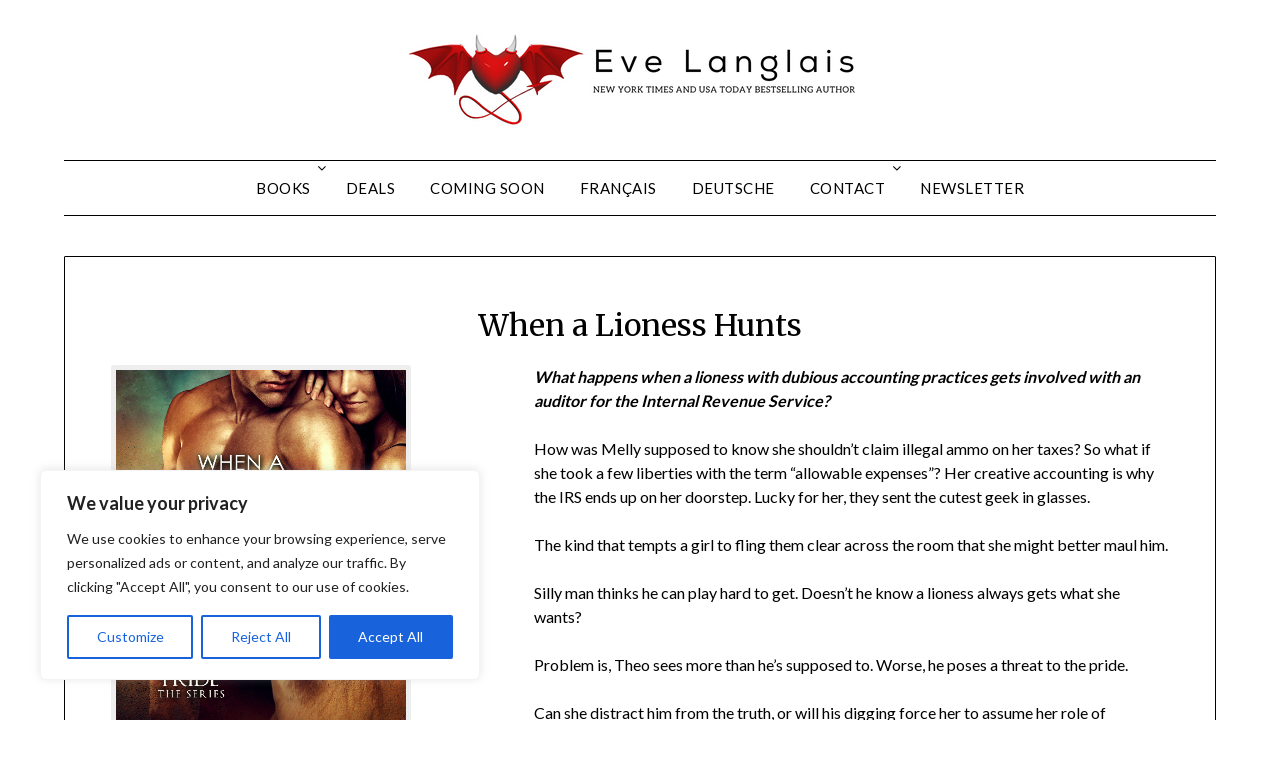

--- FILE ---
content_type: text/html; charset=UTF-8
request_url: https://evelanglais.com/wordpress/book/lion8/
body_size: 94272
content:
<!-- Facebook Pixel Code -->
<script>
!function(f,b,e,v,n,t,s)
{if(f.fbq)return;n=f.fbq=function(){n.callMethod?
n.callMethod.apply(n,arguments):n.queue.push(arguments)};
if(!f. _fbq)f. _fbq=n;n.push=n;n.loaded=!0;n.version='2.0';
n.queue=[];t=b.createElement(e);t.async=!0;
t.src=v;s=b.getElementsByTagName(e)[0];
s.parentNode.insertBefore(t,s)}(window, document,'script',
'https://connect.facebook.net/en_US/fbevents.js');
fbq('init', '{404952226339596}');
fbq('track', 'PageView');
</script>
<noscript>
<img height="1" width="1" style="display:none"
src="https://www.facebook.com/tr?id={404952226339596}&ev=PageView&noscript=1"
/>
</noscript>
<!-- End Facebook Pixel Code -->
<!doctype html>
<html lang="en-US">
<head>
<meta charset="UTF-8">
<meta name="viewport" content="width=device-width, initial-scale=1">
<link rel="profile" href="http://gmpg.org/xfn/11">
<title>When a Lioness Hunts &#8211; Eve Langlais ~ New York Times and USA Today Bestselling author of romance, fantasy and more.</title>
<meta name='robots' content='max-image-preview:large' />
<link rel='dns-prefetch' href='//fonts.googleapis.com' />
<link rel="alternate" type="application/rss+xml" title="Eve Langlais ~ New York Times and USA Today Bestselling author of romance, fantasy and more. &raquo; Feed" href="https://evelanglais.com/wordpress/feed/" />
<link rel="alternate" type="application/rss+xml" title="Eve Langlais ~ New York Times and USA Today Bestselling author of romance, fantasy and more. &raquo; Comments Feed" href="https://evelanglais.com/wordpress/comments/feed/" />
<link rel="alternate" title="oEmbed (JSON)" type="application/json+oembed" href="https://evelanglais.com/wordpress/wp-json/oembed/1.0/embed?url=https%3A%2F%2Fevelanglais.com%2Fwordpress%2Fbook%2Flion8%2F" />
<link rel="alternate" title="oEmbed (XML)" type="text/xml+oembed" href="https://evelanglais.com/wordpress/wp-json/oembed/1.0/embed?url=https%3A%2F%2Fevelanglais.com%2Fwordpress%2Fbook%2Flion8%2F&#038;format=xml" />
<style id='wp-img-auto-sizes-contain-inline-css' type='text/css'>
img:is([sizes=auto i],[sizes^="auto," i]){contain-intrinsic-size:3000px 1500px}
/*# sourceURL=wp-img-auto-sizes-contain-inline-css */
</style>
<style id='wp-emoji-styles-inline-css' type='text/css'>
img.wp-smiley, img.emoji {
display: inline !important;
border: none !important;
box-shadow: none !important;
height: 1em !important;
width: 1em !important;
margin: 0 0.07em !important;
vertical-align: -0.1em !important;
background: none !important;
padding: 0 !important;
}
/*# sourceURL=wp-emoji-styles-inline-css */
</style>
<style id='wp-block-library-inline-css' type='text/css'>
:root{--wp-block-synced-color:#7a00df;--wp-block-synced-color--rgb:122,0,223;--wp-bound-block-color:var(--wp-block-synced-color);--wp-editor-canvas-background:#ddd;--wp-admin-theme-color:#007cba;--wp-admin-theme-color--rgb:0,124,186;--wp-admin-theme-color-darker-10:#006ba1;--wp-admin-theme-color-darker-10--rgb:0,107,160.5;--wp-admin-theme-color-darker-20:#005a87;--wp-admin-theme-color-darker-20--rgb:0,90,135;--wp-admin-border-width-focus:2px}@media (min-resolution:192dpi){:root{--wp-admin-border-width-focus:1.5px}}.wp-element-button{cursor:pointer}:root .has-very-light-gray-background-color{background-color:#eee}:root .has-very-dark-gray-background-color{background-color:#313131}:root .has-very-light-gray-color{color:#eee}:root .has-very-dark-gray-color{color:#313131}:root .has-vivid-green-cyan-to-vivid-cyan-blue-gradient-background{background:linear-gradient(135deg,#00d084,#0693e3)}:root .has-purple-crush-gradient-background{background:linear-gradient(135deg,#34e2e4,#4721fb 50%,#ab1dfe)}:root .has-hazy-dawn-gradient-background{background:linear-gradient(135deg,#faaca8,#dad0ec)}:root .has-subdued-olive-gradient-background{background:linear-gradient(135deg,#fafae1,#67a671)}:root .has-atomic-cream-gradient-background{background:linear-gradient(135deg,#fdd79a,#004a59)}:root .has-nightshade-gradient-background{background:linear-gradient(135deg,#330968,#31cdcf)}:root .has-midnight-gradient-background{background:linear-gradient(135deg,#020381,#2874fc)}:root{--wp--preset--font-size--normal:16px;--wp--preset--font-size--huge:42px}.has-regular-font-size{font-size:1em}.has-larger-font-size{font-size:2.625em}.has-normal-font-size{font-size:var(--wp--preset--font-size--normal)}.has-huge-font-size{font-size:var(--wp--preset--font-size--huge)}.has-text-align-center{text-align:center}.has-text-align-left{text-align:left}.has-text-align-right{text-align:right}.has-fit-text{white-space:nowrap!important}#end-resizable-editor-section{display:none}.aligncenter{clear:both}.items-justified-left{justify-content:flex-start}.items-justified-center{justify-content:center}.items-justified-right{justify-content:flex-end}.items-justified-space-between{justify-content:space-between}.screen-reader-text{border:0;clip-path:inset(50%);height:1px;margin:-1px;overflow:hidden;padding:0;position:absolute;width:1px;word-wrap:normal!important}.screen-reader-text:focus{background-color:#ddd;clip-path:none;color:#444;display:block;font-size:1em;height:auto;left:5px;line-height:normal;padding:15px 23px 14px;text-decoration:none;top:5px;width:auto;z-index:100000}html :where(.has-border-color){border-style:solid}html :where([style*=border-top-color]){border-top-style:solid}html :where([style*=border-right-color]){border-right-style:solid}html :where([style*=border-bottom-color]){border-bottom-style:solid}html :where([style*=border-left-color]){border-left-style:solid}html :where([style*=border-width]){border-style:solid}html :where([style*=border-top-width]){border-top-style:solid}html :where([style*=border-right-width]){border-right-style:solid}html :where([style*=border-bottom-width]){border-bottom-style:solid}html :where([style*=border-left-width]){border-left-style:solid}html :where(img[class*=wp-image-]){height:auto;max-width:100%}:where(figure){margin:0 0 1em}html :where(.is-position-sticky){--wp-admin--admin-bar--position-offset:var(--wp-admin--admin-bar--height,0px)}@media screen and (max-width:600px){html :where(.is-position-sticky){--wp-admin--admin-bar--position-offset:0px}}
/*# sourceURL=wp-block-library-inline-css */
</style><style id='wp-block-paragraph-inline-css' type='text/css'>
.is-small-text{font-size:.875em}.is-regular-text{font-size:1em}.is-large-text{font-size:2.25em}.is-larger-text{font-size:3em}.has-drop-cap:not(:focus):first-letter{float:left;font-size:8.4em;font-style:normal;font-weight:100;line-height:.68;margin:.05em .1em 0 0;text-transform:uppercase}body.rtl .has-drop-cap:not(:focus):first-letter{float:none;margin-left:.1em}p.has-drop-cap.has-background{overflow:hidden}:root :where(p.has-background){padding:1.25em 2.375em}:where(p.has-text-color:not(.has-link-color)) a{color:inherit}p.has-text-align-left[style*="writing-mode:vertical-lr"],p.has-text-align-right[style*="writing-mode:vertical-rl"]{rotate:180deg}
/*# sourceURL=https://evelanglais.com/wordpress/wp-includes/blocks/paragraph/style.min.css */
</style>
<style id='global-styles-inline-css' type='text/css'>
:root{--wp--preset--aspect-ratio--square: 1;--wp--preset--aspect-ratio--4-3: 4/3;--wp--preset--aspect-ratio--3-4: 3/4;--wp--preset--aspect-ratio--3-2: 3/2;--wp--preset--aspect-ratio--2-3: 2/3;--wp--preset--aspect-ratio--16-9: 16/9;--wp--preset--aspect-ratio--9-16: 9/16;--wp--preset--color--black: #000000;--wp--preset--color--cyan-bluish-gray: #abb8c3;--wp--preset--color--white: #ffffff;--wp--preset--color--pale-pink: #f78da7;--wp--preset--color--vivid-red: #cf2e2e;--wp--preset--color--luminous-vivid-orange: #ff6900;--wp--preset--color--luminous-vivid-amber: #fcb900;--wp--preset--color--light-green-cyan: #7bdcb5;--wp--preset--color--vivid-green-cyan: #00d084;--wp--preset--color--pale-cyan-blue: #8ed1fc;--wp--preset--color--vivid-cyan-blue: #0693e3;--wp--preset--color--vivid-purple: #9b51e0;--wp--preset--gradient--vivid-cyan-blue-to-vivid-purple: linear-gradient(135deg,rgb(6,147,227) 0%,rgb(155,81,224) 100%);--wp--preset--gradient--light-green-cyan-to-vivid-green-cyan: linear-gradient(135deg,rgb(122,220,180) 0%,rgb(0,208,130) 100%);--wp--preset--gradient--luminous-vivid-amber-to-luminous-vivid-orange: linear-gradient(135deg,rgb(252,185,0) 0%,rgb(255,105,0) 100%);--wp--preset--gradient--luminous-vivid-orange-to-vivid-red: linear-gradient(135deg,rgb(255,105,0) 0%,rgb(207,46,46) 100%);--wp--preset--gradient--very-light-gray-to-cyan-bluish-gray: linear-gradient(135deg,rgb(238,238,238) 0%,rgb(169,184,195) 100%);--wp--preset--gradient--cool-to-warm-spectrum: linear-gradient(135deg,rgb(74,234,220) 0%,rgb(151,120,209) 20%,rgb(207,42,186) 40%,rgb(238,44,130) 60%,rgb(251,105,98) 80%,rgb(254,248,76) 100%);--wp--preset--gradient--blush-light-purple: linear-gradient(135deg,rgb(255,206,236) 0%,rgb(152,150,240) 100%);--wp--preset--gradient--blush-bordeaux: linear-gradient(135deg,rgb(254,205,165) 0%,rgb(254,45,45) 50%,rgb(107,0,62) 100%);--wp--preset--gradient--luminous-dusk: linear-gradient(135deg,rgb(255,203,112) 0%,rgb(199,81,192) 50%,rgb(65,88,208) 100%);--wp--preset--gradient--pale-ocean: linear-gradient(135deg,rgb(255,245,203) 0%,rgb(182,227,212) 50%,rgb(51,167,181) 100%);--wp--preset--gradient--electric-grass: linear-gradient(135deg,rgb(202,248,128) 0%,rgb(113,206,126) 100%);--wp--preset--gradient--midnight: linear-gradient(135deg,rgb(2,3,129) 0%,rgb(40,116,252) 100%);--wp--preset--font-size--small: 13px;--wp--preset--font-size--medium: 20px;--wp--preset--font-size--large: 36px;--wp--preset--font-size--x-large: 42px;--wp--preset--spacing--20: 0.44rem;--wp--preset--spacing--30: 0.67rem;--wp--preset--spacing--40: 1rem;--wp--preset--spacing--50: 1.5rem;--wp--preset--spacing--60: 2.25rem;--wp--preset--spacing--70: 3.38rem;--wp--preset--spacing--80: 5.06rem;--wp--preset--shadow--natural: 6px 6px 9px rgba(0, 0, 0, 0.2);--wp--preset--shadow--deep: 12px 12px 50px rgba(0, 0, 0, 0.4);--wp--preset--shadow--sharp: 6px 6px 0px rgba(0, 0, 0, 0.2);--wp--preset--shadow--outlined: 6px 6px 0px -3px rgb(255, 255, 255), 6px 6px rgb(0, 0, 0);--wp--preset--shadow--crisp: 6px 6px 0px rgb(0, 0, 0);}:where(.is-layout-flex){gap: 0.5em;}:where(.is-layout-grid){gap: 0.5em;}body .is-layout-flex{display: flex;}.is-layout-flex{flex-wrap: wrap;align-items: center;}.is-layout-flex > :is(*, div){margin: 0;}body .is-layout-grid{display: grid;}.is-layout-grid > :is(*, div){margin: 0;}:where(.wp-block-columns.is-layout-flex){gap: 2em;}:where(.wp-block-columns.is-layout-grid){gap: 2em;}:where(.wp-block-post-template.is-layout-flex){gap: 1.25em;}:where(.wp-block-post-template.is-layout-grid){gap: 1.25em;}.has-black-color{color: var(--wp--preset--color--black) !important;}.has-cyan-bluish-gray-color{color: var(--wp--preset--color--cyan-bluish-gray) !important;}.has-white-color{color: var(--wp--preset--color--white) !important;}.has-pale-pink-color{color: var(--wp--preset--color--pale-pink) !important;}.has-vivid-red-color{color: var(--wp--preset--color--vivid-red) !important;}.has-luminous-vivid-orange-color{color: var(--wp--preset--color--luminous-vivid-orange) !important;}.has-luminous-vivid-amber-color{color: var(--wp--preset--color--luminous-vivid-amber) !important;}.has-light-green-cyan-color{color: var(--wp--preset--color--light-green-cyan) !important;}.has-vivid-green-cyan-color{color: var(--wp--preset--color--vivid-green-cyan) !important;}.has-pale-cyan-blue-color{color: var(--wp--preset--color--pale-cyan-blue) !important;}.has-vivid-cyan-blue-color{color: var(--wp--preset--color--vivid-cyan-blue) !important;}.has-vivid-purple-color{color: var(--wp--preset--color--vivid-purple) !important;}.has-black-background-color{background-color: var(--wp--preset--color--black) !important;}.has-cyan-bluish-gray-background-color{background-color: var(--wp--preset--color--cyan-bluish-gray) !important;}.has-white-background-color{background-color: var(--wp--preset--color--white) !important;}.has-pale-pink-background-color{background-color: var(--wp--preset--color--pale-pink) !important;}.has-vivid-red-background-color{background-color: var(--wp--preset--color--vivid-red) !important;}.has-luminous-vivid-orange-background-color{background-color: var(--wp--preset--color--luminous-vivid-orange) !important;}.has-luminous-vivid-amber-background-color{background-color: var(--wp--preset--color--luminous-vivid-amber) !important;}.has-light-green-cyan-background-color{background-color: var(--wp--preset--color--light-green-cyan) !important;}.has-vivid-green-cyan-background-color{background-color: var(--wp--preset--color--vivid-green-cyan) !important;}.has-pale-cyan-blue-background-color{background-color: var(--wp--preset--color--pale-cyan-blue) !important;}.has-vivid-cyan-blue-background-color{background-color: var(--wp--preset--color--vivid-cyan-blue) !important;}.has-vivid-purple-background-color{background-color: var(--wp--preset--color--vivid-purple) !important;}.has-black-border-color{border-color: var(--wp--preset--color--black) !important;}.has-cyan-bluish-gray-border-color{border-color: var(--wp--preset--color--cyan-bluish-gray) !important;}.has-white-border-color{border-color: var(--wp--preset--color--white) !important;}.has-pale-pink-border-color{border-color: var(--wp--preset--color--pale-pink) !important;}.has-vivid-red-border-color{border-color: var(--wp--preset--color--vivid-red) !important;}.has-luminous-vivid-orange-border-color{border-color: var(--wp--preset--color--luminous-vivid-orange) !important;}.has-luminous-vivid-amber-border-color{border-color: var(--wp--preset--color--luminous-vivid-amber) !important;}.has-light-green-cyan-border-color{border-color: var(--wp--preset--color--light-green-cyan) !important;}.has-vivid-green-cyan-border-color{border-color: var(--wp--preset--color--vivid-green-cyan) !important;}.has-pale-cyan-blue-border-color{border-color: var(--wp--preset--color--pale-cyan-blue) !important;}.has-vivid-cyan-blue-border-color{border-color: var(--wp--preset--color--vivid-cyan-blue) !important;}.has-vivid-purple-border-color{border-color: var(--wp--preset--color--vivid-purple) !important;}.has-vivid-cyan-blue-to-vivid-purple-gradient-background{background: var(--wp--preset--gradient--vivid-cyan-blue-to-vivid-purple) !important;}.has-light-green-cyan-to-vivid-green-cyan-gradient-background{background: var(--wp--preset--gradient--light-green-cyan-to-vivid-green-cyan) !important;}.has-luminous-vivid-amber-to-luminous-vivid-orange-gradient-background{background: var(--wp--preset--gradient--luminous-vivid-amber-to-luminous-vivid-orange) !important;}.has-luminous-vivid-orange-to-vivid-red-gradient-background{background: var(--wp--preset--gradient--luminous-vivid-orange-to-vivid-red) !important;}.has-very-light-gray-to-cyan-bluish-gray-gradient-background{background: var(--wp--preset--gradient--very-light-gray-to-cyan-bluish-gray) !important;}.has-cool-to-warm-spectrum-gradient-background{background: var(--wp--preset--gradient--cool-to-warm-spectrum) !important;}.has-blush-light-purple-gradient-background{background: var(--wp--preset--gradient--blush-light-purple) !important;}.has-blush-bordeaux-gradient-background{background: var(--wp--preset--gradient--blush-bordeaux) !important;}.has-luminous-dusk-gradient-background{background: var(--wp--preset--gradient--luminous-dusk) !important;}.has-pale-ocean-gradient-background{background: var(--wp--preset--gradient--pale-ocean) !important;}.has-electric-grass-gradient-background{background: var(--wp--preset--gradient--electric-grass) !important;}.has-midnight-gradient-background{background: var(--wp--preset--gradient--midnight) !important;}.has-small-font-size{font-size: var(--wp--preset--font-size--small) !important;}.has-medium-font-size{font-size: var(--wp--preset--font-size--medium) !important;}.has-large-font-size{font-size: var(--wp--preset--font-size--large) !important;}.has-x-large-font-size{font-size: var(--wp--preset--font-size--x-large) !important;}
/*# sourceURL=global-styles-inline-css */
</style>
<style id='classic-theme-styles-inline-css' type='text/css'>
/*! This file is auto-generated */
.wp-block-button__link{color:#fff;background-color:#32373c;border-radius:9999px;box-shadow:none;text-decoration:none;padding:calc(.667em + 2px) calc(1.333em + 2px);font-size:1.125em}.wp-block-file__button{background:#32373c;color:#fff;text-decoration:none}
/*# sourceURL=/wp-includes/css/classic-themes.min.css */
</style>
<!-- <link rel='stylesheet' id='pdfp-public-css' href='https://evelanglais.com/wordpress/wp-content/plugins/pdf-poster/build/public.css?ver=2.3.1' type='text/css' media='all' /> -->
<!-- <link rel='stylesheet' id='mooberry-book-manager-base-public-css' href='https://evelanglais.com/wordpress/wp-content/plugins/mbm-base/public/css/mbm-base-public.css?ver=5.10.2' type='text/css' media='all' /> -->
<!-- <link rel='stylesheet' id='mooberry-book-manager-base-retailer-buttons-public-css' href='https://evelanglais.com/wordpress/wp-content/plugins/mbm-base/includes/css/retailer-buttons.css?ver=5.10.2' type='text/css' media='all' /> -->
<!-- <link rel='stylesheet' id='mooberry-book-manager-base-books-public-css' href='https://evelanglais.com/wordpress/wp-content/plugins/mbm-base/includes/css/book.css?ver=5.10.2' type='text/css' media='all' /> -->
<!-- <link rel='stylesheet' id='mooberry-book-manager-base-book-grid-public-css' href='https://evelanglais.com/wordpress/wp-content/plugins/mbm-base/includes/css/book-grid.css?ver=5.10.2' type='text/css' media='all' /> -->
<!-- <link rel='stylesheet' id='mbm-authors-public-css' href='https://evelanglais.com/wordpress/wp-content/plugins/mbm-base/mbm-authors/public/css/mbm-authors-public.css?ver=5.10.2' type='text/css' media='all' /> -->
<!-- <link rel='stylesheet' id='mbm-advanced-public-css' href='https://evelanglais.com/wordpress/wp-content/plugins/mbm-base/mbm-advanced/public/css/mbm-advanced-public.css?ver=5.10.2' type='text/css' media='all' /> -->
<!-- <link rel='stylesheet' id='mbm-advanced-smoothproducts-css' href='https://evelanglais.com/wordpress/wp-content/plugins/mbm-base/mbm-advanced/includes/vendor/Smoothproducts/css/smoothproducts.css?ver=5.10.2' type='text/css' media='all' /> -->
<!-- <link rel='stylesheet' id='mbm-pro-public-css' href='https://evelanglais.com/wordpress/wp-content/plugins/mbm-base/mbm-pro/public/css/mbm-pro-public.css?ver=5.10.2' type='text/css' media='all' /> -->
<!-- <link rel='stylesheet' id='mbm-pro-book-grid-css' href='https://evelanglais.com/wordpress/wp-content/plugins/mbm-base/mbm-pro/includes/css/book-grid.css?ver=5.10.2' type='text/css' media='all' /> -->
<!-- <link rel='stylesheet' id='font-awesome-css' href='https://evelanglais.com/wordpress/wp-content/themes/minimalistblogger/css/font-awesome.min.css?ver=6.9' type='text/css' media='all' /> -->
<!-- <link rel='stylesheet' id='minimalistblogger-style-css' href='https://evelanglais.com/wordpress/wp-content/themes/minimalistblogger/style.css?ver=6.9' type='text/css' media='all' /> -->
<link rel="stylesheet" type="text/css" href="//evelanglais.com/wordpress/wp-content/cache/wpfc-minified/8xonc360/g56kd.css" media="all"/>
<link rel='stylesheet' id='minimalistblogger-google-fonts-css' href='//fonts.googleapis.com/css?family=Lato%3A300%2C400%2C700%2C900%7CMerriweather%3A400%2C700&#038;ver=6.9' type='text/css' media='all' />
<script src='//evelanglais.com/wordpress/wp-content/cache/wpfc-minified/8z3lx86p/g56kd.js' type="text/javascript"></script>
<!-- <script type="text/javascript" async src="https://evelanglais.com/wordpress/wp-content/plugins/burst-statistics/assets/js/timeme/timeme.min.js?ver=1767968087" id="burst-timeme-js"></script> -->
<script type="text/javascript" id="cookie-law-info-js-extra">
/* <![CDATA[ */
var _ckyConfig = {"_ipData":[],"_assetsURL":"https://evelanglais.com/wordpress/wp-content/plugins/cookie-law-info/lite/frontend/images/","_publicURL":"https://evelanglais.com/wordpress","_expiry":"365","_categories":[{"name":"Necessary","slug":"necessary","isNecessary":true,"ccpaDoNotSell":true,"cookies":[],"active":true,"defaultConsent":{"gdpr":true,"ccpa":true}},{"name":"Functional","slug":"functional","isNecessary":false,"ccpaDoNotSell":true,"cookies":[],"active":true,"defaultConsent":{"gdpr":false,"ccpa":false}},{"name":"Analytics","slug":"analytics","isNecessary":false,"ccpaDoNotSell":true,"cookies":[],"active":true,"defaultConsent":{"gdpr":false,"ccpa":false}},{"name":"Performance","slug":"performance","isNecessary":false,"ccpaDoNotSell":true,"cookies":[],"active":true,"defaultConsent":{"gdpr":false,"ccpa":false}},{"name":"Advertisement","slug":"advertisement","isNecessary":false,"ccpaDoNotSell":true,"cookies":[],"active":true,"defaultConsent":{"gdpr":false,"ccpa":false}}],"_activeLaw":"gdpr","_rootDomain":"","_block":"1","_showBanner":"1","_bannerConfig":{"settings":{"type":"box","preferenceCenterType":"popup","position":"bottom-left","applicableLaw":"gdpr"},"behaviours":{"reloadBannerOnAccept":false,"loadAnalyticsByDefault":false,"animations":{"onLoad":"animate","onHide":"sticky"}},"config":{"revisitConsent":{"status":true,"tag":"revisit-consent","position":"bottom-left","meta":{"url":"#"},"styles":{"background-color":"#0056A7"},"elements":{"title":{"type":"text","tag":"revisit-consent-title","status":true,"styles":{"color":"#0056a7"}}}},"preferenceCenter":{"toggle":{"status":true,"tag":"detail-category-toggle","type":"toggle","states":{"active":{"styles":{"background-color":"#1863DC"}},"inactive":{"styles":{"background-color":"#D0D5D2"}}}}},"categoryPreview":{"status":false,"toggle":{"status":true,"tag":"detail-category-preview-toggle","type":"toggle","states":{"active":{"styles":{"background-color":"#1863DC"}},"inactive":{"styles":{"background-color":"#D0D5D2"}}}}},"videoPlaceholder":{"status":true,"styles":{"background-color":"#000000","border-color":"#000000","color":"#ffffff"}},"readMore":{"status":false,"tag":"readmore-button","type":"link","meta":{"noFollow":true,"newTab":true},"styles":{"color":"#1863DC","background-color":"transparent","border-color":"transparent"}},"showMore":{"status":true,"tag":"show-desc-button","type":"button","styles":{"color":"#1863DC"}},"showLess":{"status":true,"tag":"hide-desc-button","type":"button","styles":{"color":"#1863DC"}},"alwaysActive":{"status":true,"tag":"always-active","styles":{"color":"#008000"}},"manualLinks":{"status":true,"tag":"manual-links","type":"link","styles":{"color":"#1863DC"}},"auditTable":{"status":true},"optOption":{"status":true,"toggle":{"status":true,"tag":"optout-option-toggle","type":"toggle","states":{"active":{"styles":{"background-color":"#1863dc"}},"inactive":{"styles":{"background-color":"#FFFFFF"}}}}}}},"_version":"3.3.9.1","_logConsent":"1","_tags":[{"tag":"accept-button","styles":{"color":"#FFFFFF","background-color":"#1863DC","border-color":"#1863DC"}},{"tag":"reject-button","styles":{"color":"#1863DC","background-color":"transparent","border-color":"#1863DC"}},{"tag":"settings-button","styles":{"color":"#1863DC","background-color":"transparent","border-color":"#1863DC"}},{"tag":"readmore-button","styles":{"color":"#1863DC","background-color":"transparent","border-color":"transparent"}},{"tag":"donotsell-button","styles":{"color":"#1863DC","background-color":"transparent","border-color":"transparent"}},{"tag":"show-desc-button","styles":{"color":"#1863DC"}},{"tag":"hide-desc-button","styles":{"color":"#1863DC"}},{"tag":"cky-always-active","styles":[]},{"tag":"cky-link","styles":[]},{"tag":"accept-button","styles":{"color":"#FFFFFF","background-color":"#1863DC","border-color":"#1863DC"}},{"tag":"revisit-consent","styles":{"background-color":"#0056A7"}}],"_shortCodes":[{"key":"cky_readmore","content":"\u003Ca href=\"#\" class=\"cky-policy\" aria-label=\"Cookie Policy\" target=\"_blank\" rel=\"noopener\" data-cky-tag=\"readmore-button\"\u003ECookie Policy\u003C/a\u003E","tag":"readmore-button","status":false,"attributes":{"rel":"nofollow","target":"_blank"}},{"key":"cky_show_desc","content":"\u003Cbutton class=\"cky-show-desc-btn\" data-cky-tag=\"show-desc-button\" aria-label=\"Show more\"\u003EShow more\u003C/button\u003E","tag":"show-desc-button","status":true,"attributes":[]},{"key":"cky_hide_desc","content":"\u003Cbutton class=\"cky-show-desc-btn\" data-cky-tag=\"hide-desc-button\" aria-label=\"Show less\"\u003EShow less\u003C/button\u003E","tag":"hide-desc-button","status":true,"attributes":[]},{"key":"cky_optout_show_desc","content":"[cky_optout_show_desc]","tag":"optout-show-desc-button","status":true,"attributes":[]},{"key":"cky_optout_hide_desc","content":"[cky_optout_hide_desc]","tag":"optout-hide-desc-button","status":true,"attributes":[]},{"key":"cky_category_toggle_label","content":"[cky_{{status}}_category_label] [cky_preference_{{category_slug}}_title]","tag":"","status":true,"attributes":[]},{"key":"cky_enable_category_label","content":"Enable","tag":"","status":true,"attributes":[]},{"key":"cky_disable_category_label","content":"Disable","tag":"","status":true,"attributes":[]},{"key":"cky_video_placeholder","content":"\u003Cdiv class=\"video-placeholder-normal\" data-cky-tag=\"video-placeholder\" id=\"[UNIQUEID]\"\u003E\u003Cp class=\"video-placeholder-text-normal\" data-cky-tag=\"placeholder-title\"\u003EPlease accept cookies to access this content\u003C/p\u003E\u003C/div\u003E","tag":"","status":true,"attributes":[]},{"key":"cky_enable_optout_label","content":"Enable","tag":"","status":true,"attributes":[]},{"key":"cky_disable_optout_label","content":"Disable","tag":"","status":true,"attributes":[]},{"key":"cky_optout_toggle_label","content":"[cky_{{status}}_optout_label] [cky_optout_option_title]","tag":"","status":true,"attributes":[]},{"key":"cky_optout_option_title","content":"Do Not Sell or Share My Personal Information","tag":"","status":true,"attributes":[]},{"key":"cky_optout_close_label","content":"Close","tag":"","status":true,"attributes":[]},{"key":"cky_preference_close_label","content":"Close","tag":"","status":true,"attributes":[]}],"_rtl":"","_language":"en","_providersToBlock":[]};
var _ckyStyles = {"css":".cky-overlay{background: #000000; opacity: 0.4; position: fixed; top: 0; left: 0; width: 100%; height: 100%; z-index: 99999999;}.cky-hide{display: none;}.cky-btn-revisit-wrapper{display: flex; align-items: center; justify-content: center; background: #0056a7; width: 45px; height: 45px; border-radius: 50%; position: fixed; z-index: 999999; cursor: pointer;}.cky-revisit-bottom-left{bottom: 15px; left: 15px;}.cky-revisit-bottom-right{bottom: 15px; right: 15px;}.cky-btn-revisit-wrapper .cky-btn-revisit{display: flex; align-items: center; justify-content: center; background: none; border: none; cursor: pointer; position: relative; margin: 0; padding: 0;}.cky-btn-revisit-wrapper .cky-btn-revisit img{max-width: fit-content; margin: 0; height: 30px; width: 30px;}.cky-revisit-bottom-left:hover::before{content: attr(data-tooltip); position: absolute; background: #4e4b66; color: #ffffff; left: calc(100% + 7px); font-size: 12px; line-height: 16px; width: max-content; padding: 4px 8px; border-radius: 4px;}.cky-revisit-bottom-left:hover::after{position: absolute; content: \"\"; border: 5px solid transparent; left: calc(100% + 2px); border-left-width: 0; border-right-color: #4e4b66;}.cky-revisit-bottom-right:hover::before{content: attr(data-tooltip); position: absolute; background: #4e4b66; color: #ffffff; right: calc(100% + 7px); font-size: 12px; line-height: 16px; width: max-content; padding: 4px 8px; border-radius: 4px;}.cky-revisit-bottom-right:hover::after{position: absolute; content: \"\"; border: 5px solid transparent; right: calc(100% + 2px); border-right-width: 0; border-left-color: #4e4b66;}.cky-revisit-hide{display: none;}.cky-consent-container{position: fixed; width: 440px; box-sizing: border-box; z-index: 9999999; border-radius: 6px;}.cky-consent-container .cky-consent-bar{background: #ffffff; border: 1px solid; padding: 20px 26px; box-shadow: 0 -1px 10px 0 #acabab4d; border-radius: 6px;}.cky-box-bottom-left{bottom: 40px; left: 40px;}.cky-box-bottom-right{bottom: 40px; right: 40px;}.cky-box-top-left{top: 40px; left: 40px;}.cky-box-top-right{top: 40px; right: 40px;}.cky-custom-brand-logo-wrapper .cky-custom-brand-logo{width: 100px; height: auto; margin: 0 0 12px 0;}.cky-notice .cky-title{color: #212121; font-weight: 700; font-size: 18px; line-height: 24px; margin: 0 0 12px 0;}.cky-notice-des *,.cky-preference-content-wrapper *,.cky-accordion-header-des *,.cky-gpc-wrapper .cky-gpc-desc *{font-size: 14px;}.cky-notice-des{color: #212121; font-size: 14px; line-height: 24px; font-weight: 400;}.cky-notice-des img{height: 25px; width: 25px;}.cky-consent-bar .cky-notice-des p,.cky-gpc-wrapper .cky-gpc-desc p,.cky-preference-body-wrapper .cky-preference-content-wrapper p,.cky-accordion-header-wrapper .cky-accordion-header-des p,.cky-cookie-des-table li div:last-child p{color: inherit; margin-top: 0; overflow-wrap: break-word;}.cky-notice-des P:last-child,.cky-preference-content-wrapper p:last-child,.cky-cookie-des-table li div:last-child p:last-child,.cky-gpc-wrapper .cky-gpc-desc p:last-child{margin-bottom: 0;}.cky-notice-des a.cky-policy,.cky-notice-des button.cky-policy{font-size: 14px; color: #1863dc; white-space: nowrap; cursor: pointer; background: transparent; border: 1px solid; text-decoration: underline;}.cky-notice-des button.cky-policy{padding: 0;}.cky-notice-des a.cky-policy:focus-visible,.cky-notice-des button.cky-policy:focus-visible,.cky-preference-content-wrapper .cky-show-desc-btn:focus-visible,.cky-accordion-header .cky-accordion-btn:focus-visible,.cky-preference-header .cky-btn-close:focus-visible,.cky-switch input[type=\"checkbox\"]:focus-visible,.cky-footer-wrapper a:focus-visible,.cky-btn:focus-visible{outline: 2px solid #1863dc; outline-offset: 2px;}.cky-btn:focus:not(:focus-visible),.cky-accordion-header .cky-accordion-btn:focus:not(:focus-visible),.cky-preference-content-wrapper .cky-show-desc-btn:focus:not(:focus-visible),.cky-btn-revisit-wrapper .cky-btn-revisit:focus:not(:focus-visible),.cky-preference-header .cky-btn-close:focus:not(:focus-visible),.cky-consent-bar .cky-banner-btn-close:focus:not(:focus-visible){outline: 0;}button.cky-show-desc-btn:not(:hover):not(:active){color: #1863dc; background: transparent;}button.cky-accordion-btn:not(:hover):not(:active),button.cky-banner-btn-close:not(:hover):not(:active),button.cky-btn-revisit:not(:hover):not(:active),button.cky-btn-close:not(:hover):not(:active){background: transparent;}.cky-consent-bar button:hover,.cky-modal.cky-modal-open button:hover,.cky-consent-bar button:focus,.cky-modal.cky-modal-open button:focus{text-decoration: none;}.cky-notice-btn-wrapper{display: flex; justify-content: flex-start; align-items: center; flex-wrap: wrap; margin-top: 16px;}.cky-notice-btn-wrapper .cky-btn{text-shadow: none; box-shadow: none;}.cky-btn{flex: auto; max-width: 100%; font-size: 14px; font-family: inherit; line-height: 24px; padding: 8px; font-weight: 500; margin: 0 8px 0 0; border-radius: 2px; cursor: pointer; text-align: center; text-transform: none; min-height: 0;}.cky-btn:hover{opacity: 0.8;}.cky-btn-customize{color: #1863dc; background: transparent; border: 2px solid #1863dc;}.cky-btn-reject{color: #1863dc; background: transparent; border: 2px solid #1863dc;}.cky-btn-accept{background: #1863dc; color: #ffffff; border: 2px solid #1863dc;}.cky-btn:last-child{margin-right: 0;}@media (max-width: 576px){.cky-box-bottom-left{bottom: 0; left: 0;}.cky-box-bottom-right{bottom: 0; right: 0;}.cky-box-top-left{top: 0; left: 0;}.cky-box-top-right{top: 0; right: 0;}}@media (max-width: 440px){.cky-box-bottom-left, .cky-box-bottom-right, .cky-box-top-left, .cky-box-top-right{width: 100%; max-width: 100%;}.cky-consent-container .cky-consent-bar{padding: 20px 0;}.cky-custom-brand-logo-wrapper, .cky-notice .cky-title, .cky-notice-des, .cky-notice-btn-wrapper{padding: 0 24px;}.cky-notice-des{max-height: 40vh; overflow-y: scroll;}.cky-notice-btn-wrapper{flex-direction: column; margin-top: 0;}.cky-btn{width: 100%; margin: 10px 0 0 0;}.cky-notice-btn-wrapper .cky-btn-customize{order: 2;}.cky-notice-btn-wrapper .cky-btn-reject{order: 3;}.cky-notice-btn-wrapper .cky-btn-accept{order: 1; margin-top: 16px;}}@media (max-width: 352px){.cky-notice .cky-title{font-size: 16px;}.cky-notice-des *{font-size: 12px;}.cky-notice-des, .cky-btn{font-size: 12px;}}.cky-modal.cky-modal-open{display: flex; visibility: visible; -webkit-transform: translate(-50%, -50%); -moz-transform: translate(-50%, -50%); -ms-transform: translate(-50%, -50%); -o-transform: translate(-50%, -50%); transform: translate(-50%, -50%); top: 50%; left: 50%; transition: all 1s ease;}.cky-modal{box-shadow: 0 32px 68px rgba(0, 0, 0, 0.3); margin: 0 auto; position: fixed; max-width: 100%; background: #ffffff; top: 50%; box-sizing: border-box; border-radius: 6px; z-index: 999999999; color: #212121; -webkit-transform: translate(-50%, 100%); -moz-transform: translate(-50%, 100%); -ms-transform: translate(-50%, 100%); -o-transform: translate(-50%, 100%); transform: translate(-50%, 100%); visibility: hidden; transition: all 0s ease;}.cky-preference-center{max-height: 79vh; overflow: hidden; width: 845px; overflow: hidden; flex: 1 1 0; display: flex; flex-direction: column; border-radius: 6px;}.cky-preference-header{display: flex; align-items: center; justify-content: space-between; padding: 22px 24px; border-bottom: 1px solid;}.cky-preference-header .cky-preference-title{font-size: 18px; font-weight: 700; line-height: 24px;}.cky-preference-header .cky-btn-close{margin: 0; cursor: pointer; vertical-align: middle; padding: 0; background: none; border: none; width: auto; height: auto; min-height: 0; line-height: 0; text-shadow: none; box-shadow: none;}.cky-preference-header .cky-btn-close img{margin: 0; height: 10px; width: 10px;}.cky-preference-body-wrapper{padding: 0 24px; flex: 1; overflow: auto; box-sizing: border-box;}.cky-preference-content-wrapper,.cky-gpc-wrapper .cky-gpc-desc{font-size: 14px; line-height: 24px; font-weight: 400; padding: 12px 0;}.cky-preference-content-wrapper{border-bottom: 1px solid;}.cky-preference-content-wrapper img{height: 25px; width: 25px;}.cky-preference-content-wrapper .cky-show-desc-btn{font-size: 14px; font-family: inherit; color: #1863dc; text-decoration: none; line-height: 24px; padding: 0; margin: 0; white-space: nowrap; cursor: pointer; background: transparent; border-color: transparent; text-transform: none; min-height: 0; text-shadow: none; box-shadow: none;}.cky-accordion-wrapper{margin-bottom: 10px;}.cky-accordion{border-bottom: 1px solid;}.cky-accordion:last-child{border-bottom: none;}.cky-accordion .cky-accordion-item{display: flex; margin-top: 10px;}.cky-accordion .cky-accordion-body{display: none;}.cky-accordion.cky-accordion-active .cky-accordion-body{display: block; padding: 0 22px; margin-bottom: 16px;}.cky-accordion-header-wrapper{cursor: pointer; width: 100%;}.cky-accordion-item .cky-accordion-header{display: flex; justify-content: space-between; align-items: center;}.cky-accordion-header .cky-accordion-btn{font-size: 16px; font-family: inherit; color: #212121; line-height: 24px; background: none; border: none; font-weight: 700; padding: 0; margin: 0; cursor: pointer; text-transform: none; min-height: 0; text-shadow: none; box-shadow: none;}.cky-accordion-header .cky-always-active{color: #008000; font-weight: 600; line-height: 24px; font-size: 14px;}.cky-accordion-header-des{font-size: 14px; line-height: 24px; margin: 10px 0 16px 0;}.cky-accordion-chevron{margin-right: 22px; position: relative; cursor: pointer;}.cky-accordion-chevron-hide{display: none;}.cky-accordion .cky-accordion-chevron i::before{content: \"\"; position: absolute; border-right: 1.4px solid; border-bottom: 1.4px solid; border-color: inherit; height: 6px; width: 6px; -webkit-transform: rotate(-45deg); -moz-transform: rotate(-45deg); -ms-transform: rotate(-45deg); -o-transform: rotate(-45deg); transform: rotate(-45deg); transition: all 0.2s ease-in-out; top: 8px;}.cky-accordion.cky-accordion-active .cky-accordion-chevron i::before{-webkit-transform: rotate(45deg); -moz-transform: rotate(45deg); -ms-transform: rotate(45deg); -o-transform: rotate(45deg); transform: rotate(45deg);}.cky-audit-table{background: #f4f4f4; border-radius: 6px;}.cky-audit-table .cky-empty-cookies-text{color: inherit; font-size: 12px; line-height: 24px; margin: 0; padding: 10px;}.cky-audit-table .cky-cookie-des-table{font-size: 12px; line-height: 24px; font-weight: normal; padding: 15px 10px; border-bottom: 1px solid; border-bottom-color: inherit; margin: 0;}.cky-audit-table .cky-cookie-des-table:last-child{border-bottom: none;}.cky-audit-table .cky-cookie-des-table li{list-style-type: none; display: flex; padding: 3px 0;}.cky-audit-table .cky-cookie-des-table li:first-child{padding-top: 0;}.cky-cookie-des-table li div:first-child{width: 100px; font-weight: 600; word-break: break-word; word-wrap: break-word;}.cky-cookie-des-table li div:last-child{flex: 1; word-break: break-word; word-wrap: break-word; margin-left: 8px;}.cky-footer-shadow{display: block; width: 100%; height: 40px; background: linear-gradient(180deg, rgba(255, 255, 255, 0) 0%, #ffffff 100%); position: absolute; bottom: calc(100% - 1px);}.cky-footer-wrapper{position: relative;}.cky-prefrence-btn-wrapper{display: flex; flex-wrap: wrap; align-items: center; justify-content: center; padding: 22px 24px; border-top: 1px solid;}.cky-prefrence-btn-wrapper .cky-btn{flex: auto; max-width: 100%; text-shadow: none; box-shadow: none;}.cky-btn-preferences{color: #1863dc; background: transparent; border: 2px solid #1863dc;}.cky-preference-header,.cky-preference-body-wrapper,.cky-preference-content-wrapper,.cky-accordion-wrapper,.cky-accordion,.cky-accordion-wrapper,.cky-footer-wrapper,.cky-prefrence-btn-wrapper{border-color: inherit;}@media (max-width: 845px){.cky-modal{max-width: calc(100% - 16px);}}@media (max-width: 576px){.cky-modal{max-width: 100%;}.cky-preference-center{max-height: 100vh;}.cky-prefrence-btn-wrapper{flex-direction: column;}.cky-accordion.cky-accordion-active .cky-accordion-body{padding-right: 0;}.cky-prefrence-btn-wrapper .cky-btn{width: 100%; margin: 10px 0 0 0;}.cky-prefrence-btn-wrapper .cky-btn-reject{order: 3;}.cky-prefrence-btn-wrapper .cky-btn-accept{order: 1; margin-top: 0;}.cky-prefrence-btn-wrapper .cky-btn-preferences{order: 2;}}@media (max-width: 425px){.cky-accordion-chevron{margin-right: 15px;}.cky-notice-btn-wrapper{margin-top: 0;}.cky-accordion.cky-accordion-active .cky-accordion-body{padding: 0 15px;}}@media (max-width: 352px){.cky-preference-header .cky-preference-title{font-size: 16px;}.cky-preference-header{padding: 16px 24px;}.cky-preference-content-wrapper *, .cky-accordion-header-des *{font-size: 12px;}.cky-preference-content-wrapper, .cky-preference-content-wrapper .cky-show-more, .cky-accordion-header .cky-always-active, .cky-accordion-header-des, .cky-preference-content-wrapper .cky-show-desc-btn, .cky-notice-des a.cky-policy{font-size: 12px;}.cky-accordion-header .cky-accordion-btn{font-size: 14px;}}.cky-switch{display: flex;}.cky-switch input[type=\"checkbox\"]{position: relative; width: 44px; height: 24px; margin: 0; background: #d0d5d2; -webkit-appearance: none; border-radius: 50px; cursor: pointer; outline: 0; border: none; top: 0;}.cky-switch input[type=\"checkbox\"]:checked{background: #1863dc;}.cky-switch input[type=\"checkbox\"]:before{position: absolute; content: \"\"; height: 20px; width: 20px; left: 2px; bottom: 2px; border-radius: 50%; background-color: white; -webkit-transition: 0.4s; transition: 0.4s; margin: 0;}.cky-switch input[type=\"checkbox\"]:after{display: none;}.cky-switch input[type=\"checkbox\"]:checked:before{-webkit-transform: translateX(20px); -ms-transform: translateX(20px); transform: translateX(20px);}@media (max-width: 425px){.cky-switch input[type=\"checkbox\"]{width: 38px; height: 21px;}.cky-switch input[type=\"checkbox\"]:before{height: 17px; width: 17px;}.cky-switch input[type=\"checkbox\"]:checked:before{-webkit-transform: translateX(17px); -ms-transform: translateX(17px); transform: translateX(17px);}}.cky-consent-bar .cky-banner-btn-close{position: absolute; right: 9px; top: 5px; background: none; border: none; cursor: pointer; padding: 0; margin: 0; min-height: 0; line-height: 0; height: auto; width: auto; text-shadow: none; box-shadow: none;}.cky-consent-bar .cky-banner-btn-close img{height: 9px; width: 9px; margin: 0;}.cky-notice-group{font-size: 14px; line-height: 24px; font-weight: 400; color: #212121;}.cky-notice-btn-wrapper .cky-btn-do-not-sell{font-size: 14px; line-height: 24px; padding: 6px 0; margin: 0; font-weight: 500; background: none; border-radius: 2px; border: none; cursor: pointer; text-align: left; color: #1863dc; background: transparent; border-color: transparent; box-shadow: none; text-shadow: none;}.cky-consent-bar .cky-banner-btn-close:focus-visible,.cky-notice-btn-wrapper .cky-btn-do-not-sell:focus-visible,.cky-opt-out-btn-wrapper .cky-btn:focus-visible,.cky-opt-out-checkbox-wrapper input[type=\"checkbox\"].cky-opt-out-checkbox:focus-visible{outline: 2px solid #1863dc; outline-offset: 2px;}@media (max-width: 440px){.cky-consent-container{width: 100%;}}@media (max-width: 352px){.cky-notice-des a.cky-policy, .cky-notice-btn-wrapper .cky-btn-do-not-sell{font-size: 12px;}}.cky-opt-out-wrapper{padding: 12px 0;}.cky-opt-out-wrapper .cky-opt-out-checkbox-wrapper{display: flex; align-items: center;}.cky-opt-out-checkbox-wrapper .cky-opt-out-checkbox-label{font-size: 16px; font-weight: 700; line-height: 24px; margin: 0 0 0 12px; cursor: pointer;}.cky-opt-out-checkbox-wrapper input[type=\"checkbox\"].cky-opt-out-checkbox{background-color: #ffffff; border: 1px solid black; width: 20px; height: 18.5px; margin: 0; -webkit-appearance: none; position: relative; display: flex; align-items: center; justify-content: center; border-radius: 2px; cursor: pointer;}.cky-opt-out-checkbox-wrapper input[type=\"checkbox\"].cky-opt-out-checkbox:checked{background-color: #1863dc; border: none;}.cky-opt-out-checkbox-wrapper input[type=\"checkbox\"].cky-opt-out-checkbox:checked::after{left: 6px; bottom: 4px; width: 7px; height: 13px; border: solid #ffffff; border-width: 0 3px 3px 0; border-radius: 2px; -webkit-transform: rotate(45deg); -ms-transform: rotate(45deg); transform: rotate(45deg); content: \"\"; position: absolute; box-sizing: border-box;}.cky-opt-out-checkbox-wrapper.cky-disabled .cky-opt-out-checkbox-label,.cky-opt-out-checkbox-wrapper.cky-disabled input[type=\"checkbox\"].cky-opt-out-checkbox{cursor: no-drop;}.cky-gpc-wrapper{margin: 0 0 0 32px;}.cky-footer-wrapper .cky-opt-out-btn-wrapper{display: flex; flex-wrap: wrap; align-items: center; justify-content: center; padding: 22px 24px;}.cky-opt-out-btn-wrapper .cky-btn{flex: auto; max-width: 100%; text-shadow: none; box-shadow: none;}.cky-opt-out-btn-wrapper .cky-btn-cancel{border: 1px solid #dedfe0; background: transparent; color: #858585;}.cky-opt-out-btn-wrapper .cky-btn-confirm{background: #1863dc; color: #ffffff; border: 1px solid #1863dc;}@media (max-width: 352px){.cky-opt-out-checkbox-wrapper .cky-opt-out-checkbox-label{font-size: 14px;}.cky-gpc-wrapper .cky-gpc-desc, .cky-gpc-wrapper .cky-gpc-desc *{font-size: 12px;}.cky-opt-out-checkbox-wrapper input[type=\"checkbox\"].cky-opt-out-checkbox{width: 16px; height: 16px;}.cky-opt-out-checkbox-wrapper input[type=\"checkbox\"].cky-opt-out-checkbox:checked::after{left: 5px; bottom: 4px; width: 3px; height: 9px;}.cky-gpc-wrapper{margin: 0 0 0 28px;}}.video-placeholder-youtube{background-size: 100% 100%; background-position: center; background-repeat: no-repeat; background-color: #b2b0b059; position: relative; display: flex; align-items: center; justify-content: center; max-width: 100%;}.video-placeholder-text-youtube{text-align: center; align-items: center; padding: 10px 16px; background-color: #000000cc; color: #ffffff; border: 1px solid; border-radius: 2px; cursor: pointer;}.video-placeholder-normal{background-image: url(\"/wp-content/plugins/cookie-law-info/lite/frontend/images/placeholder.svg\"); background-size: 80px; background-position: center; background-repeat: no-repeat; background-color: #b2b0b059; position: relative; display: flex; align-items: flex-end; justify-content: center; max-width: 100%;}.video-placeholder-text-normal{align-items: center; padding: 10px 16px; text-align: center; border: 1px solid; border-radius: 2px; cursor: pointer;}.cky-rtl{direction: rtl; text-align: right;}.cky-rtl .cky-banner-btn-close{left: 9px; right: auto;}.cky-rtl .cky-notice-btn-wrapper .cky-btn:last-child{margin-right: 8px;}.cky-rtl .cky-notice-btn-wrapper .cky-btn:first-child{margin-right: 0;}.cky-rtl .cky-notice-btn-wrapper{margin-left: 0; margin-right: 15px;}.cky-rtl .cky-prefrence-btn-wrapper .cky-btn{margin-right: 8px;}.cky-rtl .cky-prefrence-btn-wrapper .cky-btn:first-child{margin-right: 0;}.cky-rtl .cky-accordion .cky-accordion-chevron i::before{border: none; border-left: 1.4px solid; border-top: 1.4px solid; left: 12px;}.cky-rtl .cky-accordion.cky-accordion-active .cky-accordion-chevron i::before{-webkit-transform: rotate(-135deg); -moz-transform: rotate(-135deg); -ms-transform: rotate(-135deg); -o-transform: rotate(-135deg); transform: rotate(-135deg);}@media (max-width: 768px){.cky-rtl .cky-notice-btn-wrapper{margin-right: 0;}}@media (max-width: 576px){.cky-rtl .cky-notice-btn-wrapper .cky-btn:last-child{margin-right: 0;}.cky-rtl .cky-prefrence-btn-wrapper .cky-btn{margin-right: 0;}.cky-rtl .cky-accordion.cky-accordion-active .cky-accordion-body{padding: 0 22px 0 0;}}@media (max-width: 425px){.cky-rtl .cky-accordion.cky-accordion-active .cky-accordion-body{padding: 0 15px 0 0;}}.cky-rtl .cky-opt-out-btn-wrapper .cky-btn{margin-right: 12px;}.cky-rtl .cky-opt-out-btn-wrapper .cky-btn:first-child{margin-right: 0;}.cky-rtl .cky-opt-out-checkbox-wrapper .cky-opt-out-checkbox-label{margin: 0 12px 0 0;}"};
//# sourceURL=cookie-law-info-js-extra
/* ]]> */
</script>
<script src='//evelanglais.com/wordpress/wp-content/cache/wpfc-minified/7m34nre1/g56kd.js' type="text/javascript"></script>
<!-- <script type="text/javascript" src="https://evelanglais.com/wordpress/wp-content/plugins/cookie-law-info/lite/frontend/js/script.min.js?ver=3.3.9.1" id="cookie-law-info-js"></script> -->
<!-- <script type="text/javascript" src="https://evelanglais.com/wordpress/wp-includes/js/jquery/jquery.min.js?ver=3.7.1" id="jquery-core-js"></script> -->
<!-- <script type="text/javascript" src="https://evelanglais.com/wordpress/wp-includes/js/jquery/jquery-migrate.min.js?ver=3.4.1" id="jquery-migrate-js"></script> -->
<!-- <script type="text/javascript" src="https://evelanglais.com/wordpress/wp-content/plugins/mbm-base/public/js/mbm-base-public.js?ver=5.10.2" id="mooberry-book-manager-base-public-js"></script> -->
<!-- <script type="text/javascript" src="https://evelanglais.com/wordpress/wp-content/plugins/mbm-base/includes/js/book.js?ver=5.10.2" id="mooberry-book-manager-base-books-public-js"></script> -->
<!-- <script type="text/javascript" src="https://evelanglais.com/wordpress/wp-content/plugins/mbm-base/includes/js/book-grid.js?ver=5.10.2" id="mooberry-book-manager-base-book-grid-public-js"></script> -->
<!-- <script type="text/javascript" src="https://evelanglais.com/wordpress/wp-content/plugins/mbm-base/mbm-authors/public/js/mbm-authors-public.js?ver=5.10.2" id="mbm-authors-public-js"></script> -->
<!-- <script type="text/javascript" src="https://evelanglais.com/wordpress/wp-content/plugins/mbm-base/mbm-advanced/public/js/mbm-advanced-public.js?ver=5.10.2" id="mbm-advanced-public-js"></script> -->
<!-- <script type="text/javascript" src="https://evelanglais.com/wordpress/wp-content/plugins/mbm-base/mbm-pro/public/js/mbm-pro-public.js?ver=5.10.2" id="mbm-pro-public-js"></script> -->
<script type="text/javascript" id="mbm-pro-book-grid-js-extra">
/* <![CDATA[ */
var mbmp_ajax = {"error_msg":"Sorry, an error has occurred. Please refresh the page and try again. If the problem persists, please contact the website administrator.","ajax_url":"https://evelanglais.com/wordpress/wp-admin/admin-ajax.php","ajax_nonce":"868e570651"};
//# sourceURL=mbm-pro-book-grid-js-extra
/* ]]> */
</script>
<script src='//evelanglais.com/wordpress/wp-content/cache/wpfc-minified/6xd4qups/g56kd.js' type="text/javascript"></script>
<!-- <script type="text/javascript" src="https://evelanglais.com/wordpress/wp-content/plugins/mbm-base/mbm-pro/includes/js/book-grid.js?ver=5.10.2" id="mbm-pro-book-grid-js"></script> -->
<link rel="https://api.w.org/" href="https://evelanglais.com/wordpress/wp-json/" /><link rel="alternate" title="JSON" type="application/json" href="https://evelanglais.com/wordpress/wp-json/wp/v2/books/289" /><link rel="EditURI" type="application/rsd+xml" title="RSD" href="https://evelanglais.com/wordpress/xmlrpc.php?rsd" />
<meta name="generator" content="WordPress 6.9" />
<link rel="canonical" href="https://evelanglais.com/wordpress/book/lion8/" />
<link rel='shortlink' href='https://evelanglais.com/wordpress/?p=289' />
<style id="cky-style-inline">[data-cky-tag]{visibility:hidden;}</style>        <style>
</style>
<meta name="description" content="Book 8 in the A Lion&#039;s Pride series, Book 8 in the A Lion&#039;s Pride series in the Paranormal Romance, Romantic Comedy, Shapeshifter Romance genres. Available from Find a Store, Amazon/Kindle, Apple Books, Barnes and Noble, GooglePlay, Kobo. What happens when a lioness with dubious accounting practices gets involved with an auditor for the Internal Revenue Service?"><meta property="og:image"              content="https://evelanglais.com/wordpress/wp-content/uploads/2023/01/Whenalionesshunts-copy.jpg" /><meta property="og:image:width"			content="533" /><meta property="og:image:height"			content="800" /><meta name="twitter:image" content="https://evelanglais.com/wordpress/wp-content/uploads/2023/01/Whenalionesshunts-copy.jpg" /><meta name="twitter:image:alt" content="Book Cover: When a Lioness Hunts">
<meta property="og:url"
content="https://evelanglais.com/wordpress/book/lion8/ "/>
<meta property="og:title"
content="When a Lioness Hunts"/>
<meta property="og:description" content="What happens when a lioness with dubious accounting practices gets involved with an auditor for the Internal Revenue Service?"/>
<!-- twitter cards -->
<meta name="twitter:card" content="summary">
<meta name="twitter:title"
content="When a Lioness Hunts">
<meta name="twitter:description"
content="What happens when a lioness with dubious accounting practices gets involved with an auditor for the Internal Revenue Service?
How was Melly supposed to know she shouldn’t claim illegal ammo on her taxes? So what if she took a few liberties with the term “allowable expenses”? Her creative accounting is why the IRS ends up on her doorstep. Lucky for her, they sent the cutest geek in glasses.
The kind that tempts a girl to fling them clear across the room that she might better maul him.
Silly man thinks he can play hard to get. Doesn’t he know a lioness always gets what she wants?
Problem is, Theo sees more than he’s supposed to. Worse, he poses a threat to the pride.
Can she distract him from the truth, or will his digging force her to assume her role of huntress?
Full List of Stores">
<style>
.sp-current { border-color: #000000				</style>
<style type="text/css">
header#masthead {
position: fixed;
top: 0;
z-index: 9999;
}
body, .site, .swidgets-wrap h3, .post-data-text { background: ; }
.site-title a, .site-description { color: ; }
.sheader { background-color: ; }
.super-menu, #smobile-menu, .primary-menu, .primary-menu ul li ul.children, .primary-menu ul li ul.sub-menu { background-color: ; }
.main-navigation ul li a, .main-navigation ul li .sub-arrow, .super-menu .toggle-mobile-menu,.toggle-mobile-menu:before, .mobile-menu-active .smenu-hide { color: ; }
#smobile-menu.show .main-navigation ul ul.children.active, #smobile-menu.show .main-navigation ul ul.sub-menu.active, #smobile-menu.show .main-navigation ul li, .smenu-hide.toggle-mobile-menu.menu-toggle, #smobile-menu.show .main-navigation ul li, .primary-menu ul li ul.children li, .primary-menu ul li ul.sub-menu li, .primary-menu .pmenu, .super-menu { border-color: ; border-bottom-color: ; }
#secondary .widget h3, #secondary .widget h3 a, #secondary .widget h4, #secondary .widget h1, #secondary .widget h2, #secondary .widget h5, #secondary .widget h6 { color: ; }
#secondary .widget a, #secondary a, #secondary .widget li a , #secondary span.sub-arrow{ color: ; }
#secondary, #secondary .widget, #secondary .widget p, #secondary .widget li, .widget time.rpwe-time.published { color: ; }
#secondary .swidgets-wrap, #secondary .widget ul li, .featured-sidebar .search-field { border-color: ; }
.site-info, .footer-column-three input.search-submit, .footer-column-three p, .footer-column-three li, .footer-column-three td, .footer-column-three th, .footer-column-three caption { color: ; }
.footer-column-three h3, .footer-column-three h4, .footer-column-three h5, .footer-column-three h6, .footer-column-three h1, .footer-column-three h2, .footer-column-three h4, .footer-column-three h3 a { color: ; }
.footer-column-three a, .footer-column-three li a, .footer-column-three .widget a, .footer-column-three .sub-arrow { color: ; }
.footer-column-three h3:after { background: ; }
.site-info, .widget ul li, .footer-column-three input.search-field, .footer-column-three input.search-submit { border-color: ; }
.site-footer { background-color: ; }
.archive .page-header h1, .blogposts-list h2 a, .blogposts-list h2 a:hover, .blogposts-list h2 a:active, .search-results h1.page-title { color: ; }
.blogposts-list .post-data-text, .blogposts-list .post-data-text a{ color: ; }
.blog .tag-cat-container, .blog .tag-cat-container a, .blogposts-list p { color: ; }
.page-numbers li a, .blogposts-list .blogpost-button { background: ; }
.page-numbers li a, .blogposts-list .blogpost-button, span.page-numbers.dots, .page-numbers.current, .page-numbers li a:hover { color: ; }
.blog .tag-cat-container a, .archive .page-header h1, .search-results h1.page-title, .blogposts-list.fbox, span.page-numbers.dots, .page-numbers li a, .page-numbers.current { border-color: ; }
.blogposts-list .post-data-divider { background: ; }
.page .comments-area .comment-author, .page .comments-area .comment-author a, .page .comments-area .comments-title, .page .content-area h1, .page .content-area h2, .page .content-area h3, .page .content-area h4, .page .content-area h5, .page .content-area h6, .page .content-area th, .single  .comments-area .comment-author, .single .comments-area .comment-author a, .single .comments-area .comments-title, .single .content-area h1, .single .content-area h2, .single .content-area h3, .single .content-area h4, .single .content-area h5, .single .content-area h6, .single .content-area th, .search-no-results h1, .error404 h1 { color: ; }
.single .post-data-text, .page .post-data-text, .page .post-data-text a, .single .post-data-text a, .comments-area .comment-meta .comment-metadata a { color: ; }
.mb_singlepost_nav .nav-previous *, .mb_singlepost_nav .nav-links .nav-next *, .page .content-area p, .page article, .page .content-area table, .page .content-area dd, .page .content-area dt, .page .content-area address, .page .content-area .entry-content, .page .content-area li, .page .content-area ol, .single .content-area p, .single article, .single .content-area table, .single .content-area dd, .single .content-area dt, .single .content-area address, .single .entry-content, .single .content-area li, .single .content-area ol, .search-no-results .page-content p { color: ; }
.single .tag-cat-container a, .page .tag-cat-container a, .single .entry-content a, .page .entry-content a, .comment-content a, .comments-area .reply a, .logged-in-as a, .comments-area .comment-respond a { color: #6b0015; }
.comments-area p.form-submit input { background: ; }
.error404 .page-content p, .error404 input.search-submit, .search-no-results input.search-submit { color: ; }
.mb_singlepost_nav .nav-previous, .mb_singlepost_nav .nav-links .nav-next, .page .tag-cat-container a, .single .tag-cat-container a,.page .comments-area, .page article.fbox, .page article tr, .page .comments-area ol.comment-list ol.children li, .page .comments-area ol.comment-list .comment, .single .comments-area, .single article.fbox, .single article tr, .comments-area ol.comment-list ol.children li, .comments-area ol.comment-list .comment, .error404 main#main, .error404 .search-form label, .search-no-results .search-form label, .error404 input.search-submit, .search-no-results input.search-submit, .error404 main#main, .search-no-results section.fbox.no-results.not-found{ border-color: ; }
.single .post-data-divider, .page .post-data-divider { background: ; }
.single .comments-area p.form-submit input, .page .comments-area p.form-submit input { color: ; }
.bottom-header-wrapper { padding-top: px; }
.bottom-header-wrapper { padding-bottom: px; }
.bottom-header-wrapper { background: ; }
.bottom-header-wrapper *{ color: ; }
.header-widget a, .header-widget li a, .header-widget i.fa { color: ; }
.header-widget, .header-widget p, .header-widget li, .header-widget .textwidget { color: ; }
.header-widget .widget-title, .header-widget h1, .header-widget h3, .header-widget h2, .header-widget h4, .header-widget h5, .header-widget h6{ color: ; }
.header-widget.swidgets-wrap, .header-widget ul li, .header-widget .search-field { border-color: ; }
</style>
<link rel="icon" href="https://evelanglais.com/wordpress/wp-content/uploads/2023/01/cropped-favicon-32x32.png" sizes="32x32" />
<link rel="icon" href="https://evelanglais.com/wordpress/wp-content/uploads/2023/01/cropped-favicon-192x192.png" sizes="192x192" />
<link rel="apple-touch-icon" href="https://evelanglais.com/wordpress/wp-content/uploads/2023/01/cropped-favicon-180x180.png" />
<meta name="msapplication-TileImage" content="https://evelanglais.com/wordpress/wp-content/uploads/2023/01/cropped-favicon-270x270.png" />
</head>
<body class="wp-singular mbdb_book-template mbdb_book-template-fullwidth-template mbdb_book-template-fullwidth-template-php single single-mbdb_book postid-289 wp-custom-logo wp-theme-minimalistblogger masthead-fixed" data-burst_id="289" data-burst_type="mbdb_book">
<div id="page" class="site">
<header id="masthead" class="sheader site-header clearfix">
<div class="content-wrap">
<div class="site-branding branding-logo">
<a href="https://evelanglais.com/wordpress/" class="custom-logo-link" rel="home"><img width="500" height="100" src="https://evelanglais.com/wordpress/wp-content/uploads/2023/01/Header.png" class="custom-logo" alt="Eve Langlais ~ New York Times and USA Today Bestselling author of romance, fantasy and more." decoding="async" fetchpriority="high" srcset="https://evelanglais.com/wordpress/wp-content/uploads/2023/01/Header.png 500w, https://evelanglais.com/wordpress/wp-content/uploads/2023/01/Header-300x60.png 300w" sizes="(max-width: 500px) 100vw, 500px" /></a>						</div><!-- .site-branding -->
</div>
<nav id="primary-site-navigation" class="primary-menu main-navigation clearfix">
<a href="#" id="pull" class="smenu-hide toggle-mobile-menu menu-toggle" aria-controls="secondary-menu" aria-expanded="false">Menu					
</a>
<div class="content-wrap text-center">
<div class="center-main-menu">
<div class="menu-main-menu-container"><ul id="primary-menu" class="pmenu"><li id="menu-item-150" class="menu-item menu-item-type-post_type menu-item-object-page menu-item-has-children menu-item-150"><a href="https://evelanglais.com/wordpress/all-available-books/">Books</a>
<ul class="sub-menu">
<li id="menu-item-933" class="menu-item menu-item-type-post_type menu-item-object-page menu-item-933"><a href="https://evelanglais.com/wordpress/all-available-books/">Browse Books/Series</a></li>
<li id="menu-item-1751" class="menu-item menu-item-type-post_type menu-item-object-page menu-item-1751"><a href="https://evelanglais.com/wordpress/genre/">Choose a genre</a></li>
<li id="menu-item-172" class="menu-item menu-item-type-post_type menu-item-object-page menu-item-172"><a href="https://evelanglais.com/wordpress/audio/">Audio</a></li>
<li id="menu-item-924" class="menu-item menu-item-type-post_type menu-item-object-page menu-item-924"><a href="https://evelanglais.com/wordpress/stores/">Store List</a></li>
<li id="menu-item-925" class="menu-item menu-item-type-post_type menu-item-object-page menu-item-925"><a href="https://evelanglais.com/wordpress/coming-soon/">Coming Soon</a></li>
<li id="menu-item-1008" class="menu-item menu-item-type-post_type menu-item-object-page menu-item-1008"><a href="https://evelanglais.com/wordpress/printlist/">Print List</a></li>
</ul>
</li>
<li id="menu-item-1823" class="menu-item menu-item-type-post_type menu-item-object-page menu-item-1823"><a href="https://evelanglais.com/wordpress/1809-2/">Deals</a></li>
<li id="menu-item-44" class="menu-item menu-item-type-post_type menu-item-object-page menu-item-44"><a href="https://evelanglais.com/wordpress/coming-soon/">Coming Soon</a></li>
<li id="menu-item-634" class="menu-item menu-item-type-post_type menu-item-object-page menu-item-634"><a href="https://evelanglais.com/wordpress/francais/">Français</a></li>
<li id="menu-item-637" class="menu-item menu-item-type-post_type menu-item-object-page menu-item-637"><a href="https://evelanglais.com/wordpress/german/">Deutsche</a></li>
<li id="menu-item-161" class="menu-item menu-item-type-post_type menu-item-object-page menu-item-has-children menu-item-161"><a href="https://evelanglais.com/wordpress/contact/">Contact</a>
<ul class="sub-menu">
<li id="menu-item-29" class="menu-item menu-item-type-post_type menu-item-object-page menu-item-29"><a href="https://evelanglais.com/wordpress/bio/">Bio</a></li>
</ul>
</li>
<li id="menu-item-1315" class="menu-item menu-item-type-custom menu-item-object-custom menu-item-1315"><a href="https://eve-langlais.myflodesk.com/aq6tt7w9pq">Newsletter</a></li>
</ul></div>						
</div>
</div>
</nav><!-- #primary-site-navigation -->
<div class="super-menu clearfix">
<div class="super-menu-inner">
<a href="#" id="pull" class="toggle-mobile-menu menu-toggle" aria-controls="secondary-menu" aria-expanded="false">Menu</a>
</div>
</div>
<div id="mobile-menu-overlay"></div>
</header>
<!-- Image banner -->
<!-- / Image banner -->
<div class="content-wrap">
<!-- Upper widgets -->
<div class="header-widgets-wrapper">
</div>
<!-- / Upper widgets -->
</div>
<div id="content" class="site-content clearfix">
<div class="content-wrap">
<div id="primary" class="fullwidth-template featured-content content-area">
<main id="main" class="site-main">
<article id="post-289" class="posts-entry fbox post-289 mbdb_book type-mbdb_book status-publish hentry mbdb_genre-paranormal-romance mbdb_genre-romantic-comedy mbdb_genre-shapeshifter-romance mbdb_tag-english mbdb_cover_artist-yocla-designs post">
<header class="entry-header">
<h1 class="entry-title">When a Lioness Hunts</h1>	</header><!-- .entry-header -->
<div class="entry-content">
<div id="mbm-book-page" itemscope itemtype="http://schema.org/Book"><meta itemprop="name" content="When a Lioness Hunts" ><span class="mbm-author"><span class="mbm-author-blank"></span></span><div id="mbm-first-column"><div class="sp-loading"><img decoding="async" src="https://evelanglais.com/wordpress/wp-content/plugins/mbm-base/mbm-advanced/includes/vendor/Smoothproducts/images/sp-loading.gif" alt="loading images"><br/>LOADING IMAGES</div><div class="sp-wrap"><a href="https://evelanglais.com/wordpress/wp-content/uploads/2023/01/Whenalionesshunts-copy.jpg"  class="sp-default"><img decoding="async" src="https://evelanglais.com/wordpress/wp-content/uploads/2023/01/Whenalionesshunts-copy.jpg" alt="Book Cover: When a Lioness Hunts"></a></div><div id="mbm-book-links1"><div class="mbm-book-buy-links"><span class="mbm-book-buy-links-label"></span><A HREF="https://books2read.com/lion8" target="_blank"  class="mbm-book-buy-links-button mbdb_retailer_button" style="background-color:#c62323;color:#ffffff;">Find a Store</a><A HREF="https://books2read.com/u/49QlX8?store=amazon&#038;format=EBOOK" target="_blank"  class="mbm-book-buy-links-button mbdb_retailer_button" style="background-color:#c62323;color:#ffffff;">Amazon/Kindle</a><A HREF="https://books2read.com/u/49QlX8?store=apple&#038;format=EBOOK" target="_blank"  class="mbm-book-buy-links-button mbdb_retailer_button" style="background-color:#c62323;color:#ffffff;">Apple Books</a><A HREF="https://books2read.com/u/49QlX8?store=bn&#038;format=EBOOK" target="_blank"  class="mbm-book-buy-links-button mbdb_retailer_button" style="background-color:#c62323;color:#ffffff;">Barnes and Noble</a><A HREF="https://books2read.com/u/49QlX8?store=google&#038;format=EBOOK" target="_blank"  class="mbm-book-buy-links-button mbdb_retailer_button" style="background-color:#c62323;color:#ffffff;">GooglePlay</a><A HREF="https://books2read.com/u/49QlX8?store=kobo&#038;format=EBOOK" target="_blank"  class="mbm-book-buy-links-button mbdb_retailer_button" style="background-color:#c62323;color:#ffffff;">Kobo</a><span class="mbm-book-buy-links-after"></span></div></div><div class="mbm-book-serieslist"><div class="mbm-book-serieslist-seriesblock"><span class="mbm-book-serieslist-before">Part of the </span><a class="mbm-book-serieslist-link" href="https://evelanglais.com/wordpress/series/lions/"><span class="mbm-book-serieslist-text">A Lion's Pride</span></a><span class="mbm-book-serieslist-after"> series: </span><ul class="mbm-book-serieslist-list" data-series="1709"><li class="mbm-book-serieslist-listitem"><A class="mbm-book-serieslist-listitem-link" HREF="https://evelanglais.com/wordpress/book/lion1/"><span class="mbm-book-serieslist-listitem-text">When an Alpha Purrs</span></a></li><li class="mbm-book-serieslist-listitem"><A class="mbm-book-serieslist-listitem-link" HREF="https://evelanglais.com/wordpress/book/lion2/"><span class="mbm-book-serieslist-listitem-text">When a Beta Roars</span></a></li><li class="mbm-book-serieslist-listitem"><A class="mbm-book-serieslist-listitem-link" HREF="https://evelanglais.com/wordpress/book/lion3/"><span class="mbm-book-serieslist-listitem-text">When an Omega Snaps</span></a></li><li class="mbm-book-serieslist-listitem"><A class="mbm-book-serieslist-listitem-link" HREF="https://evelanglais.com/wordpress/book/lion4/"><span class="mbm-book-serieslist-listitem-text">A Tiger&#8217;s Bride</span></a></li><li class="mbm-book-serieslist-listitem"><A class="mbm-book-serieslist-listitem-link" HREF="https://evelanglais.com/wordpress/book/lion5/"><span class="mbm-book-serieslist-listitem-text">When a Lioness Snarls</span></a></li><li class="mbm-book-serieslist-listitem"><A class="mbm-book-serieslist-listitem-link" HREF="https://evelanglais.com/wordpress/book/lion6/"><span class="mbm-book-serieslist-listitem-text">When a Lioness Pounces</span></a></li><li class="mbm-book-serieslist-listitem"><A class="mbm-book-serieslist-listitem-link" HREF="https://evelanglais.com/wordpress/book/lion7/"><span class="mbm-book-serieslist-listitem-text">When a Lioness Growls</span></a></li><li class="mbm-book-serieslist-listitem"><span class="mbm-book-serieslist-listitem-text">When a Lioness Hunts</span></li><li class="mbm-book-serieslist-listitem"><A class="mbm-book-serieslist-listitem-link" HREF="https://evelanglais.com/wordpress/book/lion9/"><span class="mbm-book-serieslist-listitem-text">When a Tigon Weds</span></a></li><li class="mbm-book-serieslist-listitem"><A class="mbm-book-serieslist-listitem-link" HREF="https://evelanglais.com/wordpress/book/lion10/"><span class="mbm-book-serieslist-listitem-text">When a Liger Mates</span></a></li><li class="mbm-book-serieslist-listitem"><A class="mbm-book-serieslist-listitem-link" HREF="https://evelanglais.com/wordpress/book/lion11/"><span class="mbm-book-serieslist-listitem-text">Taming a Bear</span></a></li><li class="mbm-book-serieslist-listitem"><A class="mbm-book-serieslist-listitem-link" HREF="https://evelanglais.com/wordpress/book/lion12/"><span class="mbm-book-serieslist-listitem-text">Lion&#8217;s Quest</span></a></li><li class="mbm-book-serieslist-listitem"><A class="mbm-book-serieslist-listitem-link" HREF="https://evelanglais.com/wordpress/book/lion13/"><span class="mbm-book-serieslist-listitem-text">A Lion&#8217;s Mate</span></a></li><li class="mbm-book-serieslist-listitem"><A class="mbm-book-serieslist-listitem-link" HREF="https://evelanglais.com/wordpress/book/lion14/"><span class="mbm-book-serieslist-listitem-text">Deck the Mane</span></a></li><li class="mbm-book-serieslist-listitem"><A class="mbm-book-serieslist-listitem-link" HREF="https://evelanglais.com/wordpress/book/lion15/"><span class="mbm-book-serieslist-listitem-text">Jack O&#8217; Lion</span></a></li></ul><div><a class="mbm-book-series-toggle" id="mbm_book_series_toggle_1709" data-series="1709">Show More</a></div><div><a style="display:none" class="mbm-book-series-toggle" id="mbm_book_series_toggle_1709" data-series="1709">Show Less</a></div></div><div class="mbm-book-serieslist-seriesblock"><span class="mbm-book-serieslist-before">Part of the </span><a class="mbm-book-serieslist-link" href="https://evelanglais.com/wordpress/series/a-lions-pride/"><span class="mbm-book-serieslist-text">A Lion's Pride</span></a><span class="mbm-book-serieslist-after"> series: </span><ul class="mbm-book-serieslist-list" data-series="1477"><li class="mbm-book-serieslist-listitem"><A class="mbm-book-serieslist-listitem-link" HREF="https://evelanglais.com/wordpress/book/lion1/"><span class="mbm-book-serieslist-listitem-text">When an Alpha Purrs</span></a></li><li class="mbm-book-serieslist-listitem"><A class="mbm-book-serieslist-listitem-link" HREF="https://evelanglais.com/wordpress/book/lion2/"><span class="mbm-book-serieslist-listitem-text">When a Beta Roars</span></a></li><li class="mbm-book-serieslist-listitem"><A class="mbm-book-serieslist-listitem-link" HREF="https://evelanglais.com/wordpress/book/lion3/"><span class="mbm-book-serieslist-listitem-text">When an Omega Snaps</span></a></li><li class="mbm-book-serieslist-listitem"><A class="mbm-book-serieslist-listitem-link" HREF="https://evelanglais.com/wordpress/book/lion4/"><span class="mbm-book-serieslist-listitem-text">A Tiger&#8217;s Bride</span></a></li><li class="mbm-book-serieslist-listitem"><A class="mbm-book-serieslist-listitem-link" HREF="https://evelanglais.com/wordpress/book/lion5/"><span class="mbm-book-serieslist-listitem-text">When a Lioness Snarls</span></a></li><li class="mbm-book-serieslist-listitem"><A class="mbm-book-serieslist-listitem-link" HREF="https://evelanglais.com/wordpress/book/lion6/"><span class="mbm-book-serieslist-listitem-text">When a Lioness Pounces</span></a></li><li class="mbm-book-serieslist-listitem"><A class="mbm-book-serieslist-listitem-link" HREF="https://evelanglais.com/wordpress/book/lion7/"><span class="mbm-book-serieslist-listitem-text">When a Lioness Growls</span></a></li><li class="mbm-book-serieslist-listitem"><span class="mbm-book-serieslist-listitem-text">When a Lioness Hunts</span></li><li class="mbm-book-serieslist-listitem"><A class="mbm-book-serieslist-listitem-link" HREF="https://evelanglais.com/wordpress/book/lion9/"><span class="mbm-book-serieslist-listitem-text">When a Tigon Weds</span></a></li><li class="mbm-book-serieslist-listitem"><A class="mbm-book-serieslist-listitem-link" HREF="https://evelanglais.com/wordpress/book/lion10/"><span class="mbm-book-serieslist-listitem-text">When a Liger Mates</span></a></li><li class="mbm-book-serieslist-listitem"><A class="mbm-book-serieslist-listitem-link" HREF="https://evelanglais.com/wordpress/book/lion11/"><span class="mbm-book-serieslist-listitem-text">Taming a Bear</span></a></li><li class="mbm-book-serieslist-listitem"><A class="mbm-book-serieslist-listitem-link" HREF="https://evelanglais.com/wordpress/book/lion12/"><span class="mbm-book-serieslist-listitem-text">Lion&#8217;s Quest</span></a></li><li class="mbm-book-serieslist-listitem"><A class="mbm-book-serieslist-listitem-link" HREF="https://evelanglais.com/wordpress/book/lion13/"><span class="mbm-book-serieslist-listitem-text">A Lion&#8217;s Mate</span></a></li><li class="mbm-book-serieslist-listitem"><A class="mbm-book-serieslist-listitem-link" HREF="https://evelanglais.com/wordpress/book/lion14/"><span class="mbm-book-serieslist-listitem-text">Deck the Mane</span></a></li><li class="mbm-book-serieslist-listitem"><A class="mbm-book-serieslist-listitem-link" HREF="https://evelanglais.com/wordpress/book/lion15/"><span class="mbm-book-serieslist-listitem-text">Jack O&#8217; Lion</span></a></li></ul><div><a class="mbm-book-series-toggle" id="mbm_book_series_toggle_1477" data-series="1477">Show More</a></div><div><a style="display:none" class="mbm-book-series-toggle" id="mbm_book_series_toggle_1477" data-series="1477">Show Less</a></div></div></div></div><div id="mbm-second-column"><div class="mbm-book-summary"><span class="mbm-book-summary-label"></span><span class="mbm-book-summary-text"><p><em><strong>What happens when a lioness with dubious accounting practices gets involved with an auditor for the Internal Revenue Service?</strong></em></p>
<p>How was Melly supposed to know she shouldn’t claim illegal ammo on her taxes? So what if she took a few liberties with the term “allowable expenses”? Her creative accounting is why the IRS ends up on her doorstep. Lucky for her, they sent the cutest geek in glasses.</p>
<p>The kind that tempts a girl to fling them clear across the room that she might better maul him.</p>
<p>Silly man thinks he can play hard to get. Doesn’t he know a lioness always gets what she wants?</p>
<p>Problem is, Theo sees more than he’s supposed to. Worse, he poses a threat to the pride.</p>
<p>Can she distract him from the truth, or will his digging force her to assume her role of huntress?</p>
<p><a class="mbm-book-buy-links-button mbdb_retailer_button" href="https://books2read.com/lion8" target="_new">Full List of Stores</a></p>
</span><span class="mbm-book-summary-after"></span></div><div class="mbm-book-details-outer">  <div class="mbm-book-details"><div class="mbm-book-details-line-item"><span class="mbm-book-details-published-data"><span class="mbm-book-published"><span class="mbm-book-details-published-label mbm-book-details-label"><span class="mbm-book-published-label">Published:</span></span> <span class="mbm-book-published-text" itemprop="datePublished" content="2019-11-05">2019-11-05</span><span class="mbm-book-published-after"></span></span></span></div><div class="mbm-book-details-line-item"><span class="mbm-book-details-cover-artists-label mbm-book-details-label">Cover Artists:</span> <span class="mbm-book-details-cover-artists-data mbm-book-details-data"><div class="mbm-book-cover-artist " style="display:inline;"><a class="mbm-book-cover-artist-link " href="https://evelanglais.com/wordpress/cover_artist/yocla-designs"><span class="mbm-book-cover-artist-text " >Yocla Designs</span></a></div></span></div><div class="mbm-book-details-line-item"><span class="mbm-book-details-genres-label mbm-book-details-label">Genres:</span> <span class="mbm-book-details-genres-data mbm-book-details-data"><div class="mbm-book-genre " style="display:inline;"><a class="mbm-book-genre-link " href="https://evelanglais.com/wordpress/genre/paranormal-romance"><span class="mbm-book-genre-text "  itemprop="genre" >Paranormal Romance</span></a>, <a class="mbm-book-genre-link " href="https://evelanglais.com/wordpress/genre/romantic-comedy"><span class="mbm-book-genre-text "  itemprop="genre" >Romantic Comedy</span></a>, <a class="mbm-book-genre-link " href="https://evelanglais.com/wordpress/genre/shapeshifter-romance"><span class="mbm-book-genre-text "  itemprop="genre" >Shapeshifter Romance</span></a></div></span></div><div class="mbm-book-details-line-item"><span class="mbm-book-details-tags-label mbm-book-details-label">Tags:</span> <span class="mbm-book-details-tags-data mbm-book-details-data"><div class="mbm-book-book-tag " style="display:inline;"><a class="mbm-book-book-tag-link " href="https://evelanglais.com/wordpress/book-tag/english"><span class="mbm-book-book-tag-text " >english</span></a></div></span></div></div></div> <!-- mbm-book-details --></div><div id="mbm-third-column"></div> <!-- third column --></div> <!-- mbm-book-page --><div style='clear:both;' id='mbm-related-books'><div class='mbm-related-books-heading'>If you like When a Lioness Hunts, you might be interested in: </div><div class='mbm-related-books-book'>
<a class='mbm-related-books-link' href='https://evelanglais.com/wordpress/book/avion/'><img class='mbm-related-books-cover' alt='Book Cover: Avion' src='https://evelanglais.com/wordpress/wp-content/uploads/2023/01/Avion_500x750-200x300.jpg' /><p><span class='mbm-related-books-title'>Avion</span></p></a></div><div class='mbm-related-books-book'>
<a class='mbm-related-books-link' href='https://evelanglais.com/wordpress/book/big-city-lycans-collection-one-books-1-3/'><img class='mbm-related-books-cover' alt='Book Cover: Big City Lycans Collection One : Books 1 - 3' src='https://evelanglais.com/wordpress/wp-content/uploads/2023/08/Big-City-Lycans-Collection-One-Generic-200x300.jpg' /><p><span class='mbm-related-books-title'>Big City Lycans Collection One : Books 1 - 3</span></p></a></div><div class='mbm-related-books-book'>
<a class='mbm-related-books-link' href='https://evelanglais.com/wordpress/book/bunny-misfit/'><img class='mbm-related-books-cover' alt='Book Cover: Bunny Misfit' src='https://evelanglais.com/wordpress/wp-content/uploads/2023/01/Bunny-Misfit-Generic-200x300.jpg' /><p><span class='mbm-related-books-title'>Bunny Misfit</span></p></a></div></div>
</div><!-- .entry-content -->
<div class="text-center"></div>
</article><!-- #post-289 -->
</main><!-- #main -->
</div><!-- #primary -->
</div>
</div><!-- #content -->
<footer id="colophon" class="site-footer clearfix">
<div class="content-wrap">
<div class="footer-column-wrapper">
<div class="footer-column-three footer-column-left">
<section id="block-9" class="fbox widget widget_block widget_text">
<p>EveLanglais.com copyrighted © since 2009</p>
</section>				</div>
<div class="footer-column-three footer-column-middle">
<section id="block-13" class="fbox widget widget_block widget_text">
<p class="has-text-align-center"><em>EveLanglais.com</em> is a participant in the <em>Amazon</em> Services LLC <em>Associates</em> Program, Rakuten, Googleplay and Performance Horizon Group, affiliate advertising&nbsp;<em>programs</em> designed to provide a means for sites to earn <em>advertising</em> fees.</p>
</section>				</div>
<div class="footer-column-three footer-column-right">
<section id="block-17" class="fbox widget widget_block widget_text">
<p class="has-text-align-right"><a href="https://evelanglais.com/wordpress/privacy-policy/">Privacy Policy</a></p>
</section><section id="block-22" class="fbox widget widget_block"></section>				
</div>
</div>
<div class="site-info">
&copy;2026 Eve Langlais ~ New York Times and USA Today Bestselling author of romance, fantasy and more.					</div><!-- .site-info -->
</div>
</footer><!-- #colophon -->
</div><!-- #page -->
<div id="smobile-menu" class="mobile-only"></div>
<div id="mobile-menu-overlay"></div>
<script type="speculationrules">
{"prefetch":[{"source":"document","where":{"and":[{"href_matches":"/wordpress/*"},{"not":{"href_matches":["/wordpress/wp-*.php","/wordpress/wp-admin/*","/wordpress/wp-content/uploads/*","/wordpress/wp-content/*","/wordpress/wp-content/plugins/*","/wordpress/wp-content/themes/minimalistblogger/*","/wordpress/*\\?(.+)"]}},{"not":{"selector_matches":"a[rel~=\"nofollow\"]"}},{"not":{"selector_matches":".no-prefetch, .no-prefetch a"}}]},"eagerness":"conservative"}]}
</script>
<script id="ckyBannerTemplate" type="text/template"><div class="cky-overlay cky-hide"></div><div class="cky-btn-revisit-wrapper cky-revisit-hide" data-cky-tag="revisit-consent" data-tooltip="Cookie Settings" style="background-color:#0056a7"> <button class="cky-btn-revisit" aria-label="Cookie Settings"> <img src="https://evelanglais.com/wordpress/wp-content/plugins/cookie-law-info/lite/frontend/images/revisit.svg" alt="Revisit consent button"> </button></div><div class="cky-consent-container cky-hide" tabindex="0"> <div class="cky-consent-bar" data-cky-tag="notice" style="background-color:#FFFFFF;border-color:#f4f4f4;color:#212121">  <div class="cky-notice"> <p class="cky-title" role="heading" aria-level="1" data-cky-tag="title" style="color:#212121">We value your privacy</p><div class="cky-notice-group"> <div class="cky-notice-des" data-cky-tag="description" style="color:#212121"> <p>We use cookies to enhance your browsing experience, serve personalized ads or content, and analyze our traffic. By clicking "Accept All", you consent to our use of cookies.</p> </div><div class="cky-notice-btn-wrapper" data-cky-tag="notice-buttons"> <button class="cky-btn cky-btn-customize" aria-label="Customize" data-cky-tag="settings-button" style="color:#1863dc;background-color:transparent;border-color:#1863dc">Customize</button> <button class="cky-btn cky-btn-reject" aria-label="Reject All" data-cky-tag="reject-button" style="color:#1863dc;background-color:transparent;border-color:#1863dc">Reject All</button> <button class="cky-btn cky-btn-accept" aria-label="Accept All" data-cky-tag="accept-button" style="color:#FFFFFF;background-color:#1863dc;border-color:#1863dc">Accept All</button>  </div></div></div></div></div><div class="cky-modal" tabindex="0"> <div class="cky-preference-center" data-cky-tag="detail" style="color:#212121;background-color:#FFFFFF;border-color:#F4F4F4"> <div class="cky-preference-header"> <span class="cky-preference-title" role="heading" aria-level="1" data-cky-tag="detail-title" style="color:#212121">Customize Consent Preferences</span> <button class="cky-btn-close" aria-label="[cky_preference_close_label]" data-cky-tag="detail-close"> <img src="https://evelanglais.com/wordpress/wp-content/plugins/cookie-law-info/lite/frontend/images/close.svg" alt="Close"> </button> </div><div class="cky-preference-body-wrapper"> <div class="cky-preference-content-wrapper" data-cky-tag="detail-description" style="color:#212121"> <p>We use cookies to help you navigate efficiently and perform certain functions. You will find detailed information about all cookies under each consent category below.</p><p>The cookies that are categorized as "Necessary" are stored on your browser as they are essential for enabling the basic functionalities of the site. </p><p>We also use third-party cookies that help us analyze how you use this website, store your preferences, and provide the content and advertisements that are relevant to you. These cookies will only be stored in your browser with your prior consent.</p><p>You can choose to enable or disable some or all of these cookies but disabling some of them may affect your browsing experience.</p> </div><div class="cky-accordion-wrapper" data-cky-tag="detail-categories"> <div class="cky-accordion" id="ckyDetailCategorynecessary"> <div class="cky-accordion-item"> <div class="cky-accordion-chevron"><i class="cky-chevron-right"></i></div> <div class="cky-accordion-header-wrapper"> <div class="cky-accordion-header"><button class="cky-accordion-btn" aria-label="Necessary" data-cky-tag="detail-category-title" style="color:#212121">Necessary</button><span class="cky-always-active">Always Active</span> <div class="cky-switch" data-cky-tag="detail-category-toggle"><input type="checkbox" id="ckySwitchnecessary"></div> </div> <div class="cky-accordion-header-des" data-cky-tag="detail-category-description" style="color:#212121"> <p>Necessary cookies are required to enable the basic features of this site, such as providing secure log-in or adjusting your consent preferences. These cookies do not store any personally identifiable data.</p></div> </div> </div> <div class="cky-accordion-body"> <div class="cky-audit-table" data-cky-tag="audit-table" style="color:#212121;background-color:#f4f4f4;border-color:#ebebeb"><p class="cky-empty-cookies-text">No cookies to display.</p></div> </div> </div><div class="cky-accordion" id="ckyDetailCategoryfunctional"> <div class="cky-accordion-item"> <div class="cky-accordion-chevron"><i class="cky-chevron-right"></i></div> <div class="cky-accordion-header-wrapper"> <div class="cky-accordion-header"><button class="cky-accordion-btn" aria-label="Functional" data-cky-tag="detail-category-title" style="color:#212121">Functional</button><span class="cky-always-active">Always Active</span> <div class="cky-switch" data-cky-tag="detail-category-toggle"><input type="checkbox" id="ckySwitchfunctional"></div> </div> <div class="cky-accordion-header-des" data-cky-tag="detail-category-description" style="color:#212121"> <p>Functional cookies help perform certain functionalities like sharing the content of the website on social media platforms, collecting feedback, and other third-party features.</p></div> </div> </div> <div class="cky-accordion-body"> <div class="cky-audit-table" data-cky-tag="audit-table" style="color:#212121;background-color:#f4f4f4;border-color:#ebebeb"><p class="cky-empty-cookies-text">No cookies to display.</p></div> </div> </div><div class="cky-accordion" id="ckyDetailCategoryanalytics"> <div class="cky-accordion-item"> <div class="cky-accordion-chevron"><i class="cky-chevron-right"></i></div> <div class="cky-accordion-header-wrapper"> <div class="cky-accordion-header"><button class="cky-accordion-btn" aria-label="Analytics" data-cky-tag="detail-category-title" style="color:#212121">Analytics</button><span class="cky-always-active">Always Active</span> <div class="cky-switch" data-cky-tag="detail-category-toggle"><input type="checkbox" id="ckySwitchanalytics"></div> </div> <div class="cky-accordion-header-des" data-cky-tag="detail-category-description" style="color:#212121"> <p>Analytical cookies are used to understand how visitors interact with the website. These cookies help provide information on metrics such as the number of visitors, bounce rate, traffic source, etc.</p></div> </div> </div> <div class="cky-accordion-body"> <div class="cky-audit-table" data-cky-tag="audit-table" style="color:#212121;background-color:#f4f4f4;border-color:#ebebeb"><p class="cky-empty-cookies-text">No cookies to display.</p></div> </div> </div><div class="cky-accordion" id="ckyDetailCategoryperformance"> <div class="cky-accordion-item"> <div class="cky-accordion-chevron"><i class="cky-chevron-right"></i></div> <div class="cky-accordion-header-wrapper"> <div class="cky-accordion-header"><button class="cky-accordion-btn" aria-label="Performance" data-cky-tag="detail-category-title" style="color:#212121">Performance</button><span class="cky-always-active">Always Active</span> <div class="cky-switch" data-cky-tag="detail-category-toggle"><input type="checkbox" id="ckySwitchperformance"></div> </div> <div class="cky-accordion-header-des" data-cky-tag="detail-category-description" style="color:#212121"> <p>Performance cookies are used to understand and analyze the key performance indexes of the website which helps in delivering a better user experience for the visitors.</p></div> </div> </div> <div class="cky-accordion-body"> <div class="cky-audit-table" data-cky-tag="audit-table" style="color:#212121;background-color:#f4f4f4;border-color:#ebebeb"><p class="cky-empty-cookies-text">No cookies to display.</p></div> </div> </div><div class="cky-accordion" id="ckyDetailCategoryadvertisement"> <div class="cky-accordion-item"> <div class="cky-accordion-chevron"><i class="cky-chevron-right"></i></div> <div class="cky-accordion-header-wrapper"> <div class="cky-accordion-header"><button class="cky-accordion-btn" aria-label="Advertisement" data-cky-tag="detail-category-title" style="color:#212121">Advertisement</button><span class="cky-always-active">Always Active</span> <div class="cky-switch" data-cky-tag="detail-category-toggle"><input type="checkbox" id="ckySwitchadvertisement"></div> </div> <div class="cky-accordion-header-des" data-cky-tag="detail-category-description" style="color:#212121"> <p>Advertisement cookies are used to provide visitors with customized advertisements based on the pages you visited previously and to analyze the effectiveness of the ad campaigns.</p></div> </div> </div> <div class="cky-accordion-body"> <div class="cky-audit-table" data-cky-tag="audit-table" style="color:#212121;background-color:#f4f4f4;border-color:#ebebeb"><p class="cky-empty-cookies-text">No cookies to display.</p></div> </div> </div> </div></div><div class="cky-footer-wrapper"> <span class="cky-footer-shadow"></span> <div class="cky-prefrence-btn-wrapper" data-cky-tag="detail-buttons"> <button class="cky-btn cky-btn-reject" aria-label="Reject All" data-cky-tag="detail-reject-button" style="color:#1863dc;background-color:transparent;border-color:#1863dc"> Reject All </button> <button class="cky-btn cky-btn-preferences" aria-label="Save My Preferences" data-cky-tag="detail-save-button" style="color:#1863dc;background-color:transparent;border-color:#1863dc"> Save My Preferences </button> <button class="cky-btn cky-btn-accept" aria-label="Accept All" data-cky-tag="detail-accept-button" style="color:#ffffff;background-color:#1863dc;border-color:#1863dc"> Accept All </button> </div></div></div></div></script><script type="text/javascript" defer src="https://evelanglais.com/wordpress/wp-content/uploads/burst/js/burst.min.js?ver=1768572948" id="burst-js"></script>
<script type="text/javascript" src="https://evelanglais.com/wordpress/wp-content/plugins/mbm-base/mbm-advanced/includes/vendor/Smoothproducts/js/smoothproducts.js?ver=5.10.2" id="mbm-advanced-smoothproducts-js"></script>
<script type="text/javascript" src="https://evelanglais.com/wordpress/wp-content/themes/minimalistblogger/js/navigation.js?ver=20170823" id="minimalistblogger-navigation-js"></script>
<script type="text/javascript" src="https://evelanglais.com/wordpress/wp-content/themes/minimalistblogger/js/skip-link-focus-fix.js?ver=20170823" id="minimalistblogger-skip-link-focus-fix-js"></script>
<script type="text/javascript" src="https://evelanglais.com/wordpress/wp-content/themes/minimalistblogger/js/jquery.flexslider.js?ver=20150423" id="minimalistblogger-flexslider-js"></script>
<script type="text/javascript" src="https://evelanglais.com/wordpress/wp-content/themes/minimalistblogger/js/script.js?ver=20160720" id="minimalistblogger-script-js"></script>
<script type="text/javascript" src="https://evelanglais.com/wordpress/wp-content/themes/minimalistblogger/js/sticky-nav.js?ver=20170823" id="minimalistblogger-sticky-nav-js"></script>
<script id="wp-emoji-settings" type="application/json">
{"baseUrl":"https://s.w.org/images/core/emoji/17.0.2/72x72/","ext":".png","svgUrl":"https://s.w.org/images/core/emoji/17.0.2/svg/","svgExt":".svg","source":{"concatemoji":"https://evelanglais.com/wordpress/wp-includes/js/wp-emoji-release.min.js?ver=6.9"}}
</script>
<script type="module">
/* <![CDATA[ */
/*! This file is auto-generated */
const a=JSON.parse(document.getElementById("wp-emoji-settings").textContent),o=(window._wpemojiSettings=a,"wpEmojiSettingsSupports"),s=["flag","emoji"];function i(e){try{var t={supportTests:e,timestamp:(new Date).valueOf()};sessionStorage.setItem(o,JSON.stringify(t))}catch(e){}}function c(e,t,n){e.clearRect(0,0,e.canvas.width,e.canvas.height),e.fillText(t,0,0);t=new Uint32Array(e.getImageData(0,0,e.canvas.width,e.canvas.height).data);e.clearRect(0,0,e.canvas.width,e.canvas.height),e.fillText(n,0,0);const a=new Uint32Array(e.getImageData(0,0,e.canvas.width,e.canvas.height).data);return t.every((e,t)=>e===a[t])}function p(e,t){e.clearRect(0,0,e.canvas.width,e.canvas.height),e.fillText(t,0,0);var n=e.getImageData(16,16,1,1);for(let e=0;e<n.data.length;e++)if(0!==n.data[e])return!1;return!0}function u(e,t,n,a){switch(t){case"flag":return n(e,"\ud83c\udff3\ufe0f\u200d\u26a7\ufe0f","\ud83c\udff3\ufe0f\u200b\u26a7\ufe0f")?!1:!n(e,"\ud83c\udde8\ud83c\uddf6","\ud83c\udde8\u200b\ud83c\uddf6")&&!n(e,"\ud83c\udff4\udb40\udc67\udb40\udc62\udb40\udc65\udb40\udc6e\udb40\udc67\udb40\udc7f","\ud83c\udff4\u200b\udb40\udc67\u200b\udb40\udc62\u200b\udb40\udc65\u200b\udb40\udc6e\u200b\udb40\udc67\u200b\udb40\udc7f");case"emoji":return!a(e,"\ud83e\u1fac8")}return!1}function f(e,t,n,a){let r;const o=(r="undefined"!=typeof WorkerGlobalScope&&self instanceof WorkerGlobalScope?new OffscreenCanvas(300,150):document.createElement("canvas")).getContext("2d",{willReadFrequently:!0}),s=(o.textBaseline="top",o.font="600 32px Arial",{});return e.forEach(e=>{s[e]=t(o,e,n,a)}),s}function r(e){var t=document.createElement("script");t.src=e,t.defer=!0,document.head.appendChild(t)}a.supports={everything:!0,everythingExceptFlag:!0},new Promise(t=>{let n=function(){try{var e=JSON.parse(sessionStorage.getItem(o));if("object"==typeof e&&"number"==typeof e.timestamp&&(new Date).valueOf()<e.timestamp+604800&&"object"==typeof e.supportTests)return e.supportTests}catch(e){}return null}();if(!n){if("undefined"!=typeof Worker&&"undefined"!=typeof OffscreenCanvas&&"undefined"!=typeof URL&&URL.createObjectURL&&"undefined"!=typeof Blob)try{var e="postMessage("+f.toString()+"("+[JSON.stringify(s),u.toString(),c.toString(),p.toString()].join(",")+"));",a=new Blob([e],{type:"text/javascript"});const r=new Worker(URL.createObjectURL(a),{name:"wpTestEmojiSupports"});return void(r.onmessage=e=>{i(n=e.data),r.terminate(),t(n)})}catch(e){}i(n=f(s,u,c,p))}t(n)}).then(e=>{for(const n in e)a.supports[n]=e[n],a.supports.everything=a.supports.everything&&a.supports[n],"flag"!==n&&(a.supports.everythingExceptFlag=a.supports.everythingExceptFlag&&a.supports[n]);var t;a.supports.everythingExceptFlag=a.supports.everythingExceptFlag&&!a.supports.flag,a.supports.everything||((t=a.source||{}).concatemoji?r(t.concatemoji):t.wpemoji&&t.twemoji&&(r(t.twemoji),r(t.wpemoji)))});
//# sourceURL=https://evelanglais.com/wordpress/wp-includes/js/wp-emoji-loader.min.js
/* ]]> */
</script>
</body>
</html><!-- WP Fastest Cache file was created in 0.605 seconds, on 2026-01-16 @ 5:53 pm -->

--- FILE ---
content_type: application/javascript
request_url: https://evelanglais.com/wordpress/wp-content/cache/wpfc-minified/6xd4qups/g56kd.js
body_size: 4012
content:
// source --> https://evelanglais.com/wordpress/wp-content/plugins/mbm-base/mbm-pro/includes/js/book-grid.js?ver=5.10 
jQuery(document)
  .ready(function () {
  mbmpro_setup_grid_actions();
  });

function mbmpro_setup_grid_actions() {
    mbdbcf_setup_hidden_fields();

    jQuery('input[id^=mbdb_filter_search_button_]').on('click', mbdb_filter_grid );
    jQuery('[id^=mbdb_grid_sort_options_dropdown_]').on('change', mbdb_filter_grid);
	jQuery('[id^=mbdb_filter_clear_button_]').on('click', mbdb_clear_grid);

	jQuery('[id^=mbdbag_buylinks_list_]').on('change', mbdbag_open_link);
	jQuery('[id^=mbdbag_downloadlinks_list_]').on('change', mbdbag_open_link);


}

function mbdbcf_setup_hidden_fields() {
    jQuery('a.mbdb_show_field')
      .on('click', mbdb_show_custom_field)
    jQuery('a.mbdb_hide_field')
      .on('click', mbdb_hide_custom_field)
  }

function mbdb_show_custom_field () {
  var field_id = jQuery(this).data('field-id');
  var book_id = jQuery(this).data('book-id');

  jQuery('.mbdb_show_field[data-book-id="' + book_id + '"][data-field-id="' + field_id + '"]').hide()

  jQuery('.mbdb_custom_field_' + field_id + '_' + book_id ).show()
  jQuery('.mbdb_hide_field[data-book-id="' + book_id + '"][data-field-id="' + field_id + '"]' ).show()

}

function mbdb_hide_custom_field () {
  var field_id = jQuery(this)
    .data('field-id')
  var book_id = jQuery(this).data('book-id');

  jQuery('.mbdb_hide_field[data-book-id="' + book_id + '"][data-field-id="' + field_id + '"]')
    .hide()
  jQuery('.mbdb_custom_field_' + field_id+ '_' + book_id)
    .hide()
  jQuery('.mbdb_show_field[data-book-id="' + book_id + '"][data-field-id="' + field_id + '"]' )
    .show()
}


function mbdbag_open_link() {
  if (jQuery(this)
    .val() === '' ) {
    return;
  }

  const selected_product = jQuery(this)
    .val();
  let is_wpsc = false;

  // WP Simple Cart
  const wpsc_products = jQuery(this).parent().siblings('div.wpsc_forms').find('input[name="wspsc_product"]');
  wpsc_products.each(function (index, element) {
    if (jQuery(this).val() === selected_product) {
      jQuery(this).parent().submit();
      is_wpsc = true;

    }

  });


  if ( !is_wpsc ) {
    window.open(jQuery(this)
                  .val());
  }

}

function mbdb_clear_grid() {
  const grid_id = jQuery(this)
    .data('grid-id');
  const page_id = jQuery(this)
    .data('page-id');

  jQuery('select[id^=mbdb_filter_' + grid_id + '_]').val('-1');
	mbdb_filter_this_grid( grid_id, page_id );
}

function mbdb_filter_grid() {

  const grid_id = jQuery(this)
    .data('grid-id');
  const page_id = jQuery(this)
    .data('page-id');
  mbdb_filter_this_grid( grid_id, page_id );
}

function mbdb_filter_this_grid( grid_id, page_id ) {
    if (grid_id === 0 )  {
        return;
    }

	jQuery('#mbdb_filters_working_' + grid_id ).show();
	jQuery('#mbdb_advanced_grid_output_' + grid_id ).hide();


	selected_options = jQuery('[id^=mbdb_filter_' + grid_id + '_]').add('input[id^=mbdb_filter_text]').add('#mbdb_grid_sort_options_dropdown_' + grid_id).serialize();
  const data = {
    'action': 'mbdb_filter_grid',
    'option': selected_options,
    'grid_id': grid_id,
    'page_id': page_id,
    'security': mbmp_ajax.ajax_nonce
  };

  const filter_grid = jQuery.post(mbmp_ajax.ajax_url, data);

  filter_grid.fail( function (data) {
     jQuery('[id^="mbdb_advanced_grid_output_"]').empty().append( mbmp_ajax.error_msg ).show();
			jQuery('[id^="mbdb_filters_working_"]').hide();
  });

  filter_grid.always( function (data) {
    const grid_results = JSON.parse(data);

    const grid_id = grid_results.grid_id;
    const results = grid_results.results;

    jQuery('#mbdb_advanced_grid_output_' + grid_id).empty().append( results ).show();

			jQuery('#mbdb_filters_working_' + grid_id ).hide();

        jQuery('[id^=mbdb_grid_sort_options_dropdown_]').on('change', mbdb_filter_grid);

        mbdbcf_setup_hidden_fields();
        mbm_make_grid_responsive();
        mbm_set_up_popup_cards();

		});




};